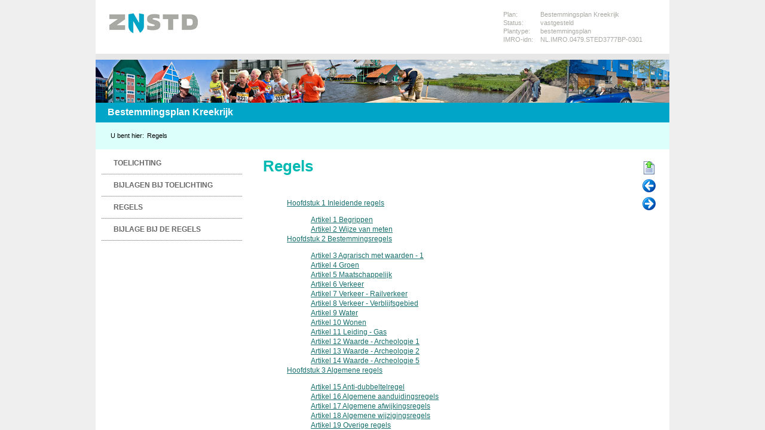

--- FILE ---
content_type: text/html
request_url: https://www.ruimtelijkeplannen.nl/documents/NL.IMRO.0479.STED3777BP-0301/r_NL.IMRO.0479.STED3777BP-0301.html
body_size: 20658
content:
<?xml version="1.0" encoding="UTF-8"?>
<!DOCTYPE html PUBLIC "-//W3C//DTD XHTML 1.0 Strict//EN" "http://www.w3.org/TR/xhtml1/DTD/xhtml1-strict.dtd">
<html lang="nl" xmlns="http://www.w3.org/1999/xhtml">
	<head>
		<meta http-equiv="content-type" content="text/html; charset=UTF-8"/>
		<title>Bestemmingsplan Kreekrijk: Regels</title>
		<link href="opmaak.css" rel="stylesheet" type="text/css"/>
	</head>
	<body>
		<div id="container">
			<div id="toegang">
				<a href="#begin" class="toegang">direct naar inhoud van Regels</a>
			</div>
			<div id="koptekst">
				<div id="kruimelspoor" class="navigatie">
					<h1 class="kruimel">Bestemmingsplan Kreekrijk</h1>
					<h2 class="kruimel">
						<a href="r_NL.IMRO.0479.STED3777BP-0301.html#begin" class="navigationlink">Regels</a>
					</h2>
				</div>
				<div id="plangegevens">
					<table>
						<tr>
							<th scope="row">Plan:</th>
							<td>Bestemmingsplan Kreekrijk</td>
						</tr>
						<tr>
							<th scope="row">Status:</th>
							<td>vastgesteld</td>
						</tr>
						<tr>
							<th scope="row">Plantype:</th>
							<td>bestemmingsplan</td>
						</tr>
						<tr>
							<th scope="row">IMRO-idn:</th>
							<td>NL.IMRO.0479.STED3777BP-0301</td>
						</tr>
					</table>
				</div>
				<div id="hoofdmenu" class="navigatie">
					<ul>
						<li>
							<a href="t_NL.IMRO.0479.STED3777BP-0301.html">Toelichting</a>
						</li>
						<li>
							<a href="b_NL.IMRO.0479.STED3777BP-0301_tb.html">Bijlagen bij toelichting</a>
						</li>
						<li>
							<a href="r_NL.IMRO.0479.STED3777BP-0301.html">Regels</a>
						</li>
						<li>
							<a href="b_NL.IMRO.0479.STED3777BP-0301_rb.html">Bijlage bij de regels</a>
						</li>
					</ul>
				</div>
			</div>
			<div id="navigatiemenu" class="navigatie">
				<ul>
					<li class="navigatieitemBegin">
						<a title="naar bovenkant van deze pagina" href="#begin">Begin</a>
					</li>
					<li class="navigatieitemVorige">
						<a title="naar vorige pagina van dit plan" href="b_NL.IMRO.0479.STED3777BP-0301_tb.html">Vorige</a>
					</li>
					<li class="navigatieitemVolgende">
						<a title="naar volgende pagina van dit plan" href="b_NL.IMRO.0479.STED3777BP-0301_rb.html">Volgende</a>
					</li>
					<li class="navigatieitemOmhoog">
						<span class="inactief">Omhoog</span>
					</li>
				</ul>
			</div>
			<div id="inhoud">
				<div id="begin"></div>
				<div id="s580" class="regels">
					<h2>Regels</h2>
					<div id="inhoudsopgave">
						<ul class="inhoudsopgave">
							<li>
								<a href="r_NL.IMRO.0479.STED3777BP-0301.html#_1_Inleidenderegels">Hoofdstuk 1 	Inleidende regels</a>
								<ul class="inhoudsopgave">
									<li>
										<a href="r_NL.IMRO.0479.STED3777BP-0301.html#_1_Begrippen">Artikel 1 	Begrippen</a>
									</li>
									<li>
										<a href="r_NL.IMRO.0479.STED3777BP-0301.html#_2_Wijzevanmeten">Artikel 2 	Wijze van meten</a>
									</li>
								</ul>
							</li>
							<li>
								<a href="r_NL.IMRO.0479.STED3777BP-0301.html#_2_Bestemmingsregels">Hoofdstuk 2 	Bestemmingsregels</a>
								<ul class="inhoudsopgave">
									<li>
										<a href="r_NL.IMRO.0479.STED3777BP-0301.html#_3_Agrarischmetwaarden-1">Artikel 3 	Agrarisch met waarden - 1 </a>
									</li>
									<li>
										<a href="r_NL.IMRO.0479.STED3777BP-0301.html#_4_Groen">Artikel 4 	Groen</a>
									</li>
									<li>
										<a href="r_NL.IMRO.0479.STED3777BP-0301.html#_5_Maatschappelijk">Artikel 5 	Maatschappelijk</a>
									</li>
									<li>
										<a href="r_NL.IMRO.0479.STED3777BP-0301.html#_6_Verkeer">Artikel 6 	Verkeer</a>
									</li>
									<li>
										<a href="r_NL.IMRO.0479.STED3777BP-0301.html#_7_Verkeer-Railverkeer">Artikel 7 	Verkeer - Railverkeer</a>
									</li>
									<li>
										<a href="r_NL.IMRO.0479.STED3777BP-0301.html#_8_Verkeer-Verblijfsgebied">Artikel 8 	Verkeer - Verblijfsgebied</a>
									</li>
									<li>
										<a href="r_NL.IMRO.0479.STED3777BP-0301.html#_9_Water">Artikel 9 	Water</a>
									</li>
									<li>
										<a href="r_NL.IMRO.0479.STED3777BP-0301.html#_10_Wonen">Artikel 10 	Wonen</a>
									</li>
									<li>
										<a href="r_NL.IMRO.0479.STED3777BP-0301.html#_11_Leiding-Gas">Artikel 11 	Leiding - Gas</a>
									</li>
									<li>
										<a href="r_NL.IMRO.0479.STED3777BP-0301.html#_12_Waarde-Archeologie1">Artikel 12 	Waarde - Archeologie 1</a>
									</li>
									<li>
										<a href="r_NL.IMRO.0479.STED3777BP-0301.html#_13_Waarde-Archeologie2">Artikel 13 	Waarde - Archeologie 2</a>
									</li>
									<li>
										<a href="r_NL.IMRO.0479.STED3777BP-0301.html#_14_Waarde-Archeologie5">Artikel 14 	Waarde - Archeologie 5</a>
									</li>
								</ul>
							</li>
							<li>
								<a href="r_NL.IMRO.0479.STED3777BP-0301.html#_3_Algemeneregels">Hoofdstuk 3 	Algemene regels</a>
								<ul class="inhoudsopgave">
									<li>
										<a href="r_NL.IMRO.0479.STED3777BP-0301.html#_15_Anti-dubbeltelregel">Artikel 15 	Anti-dubbeltelregel</a>
									</li>
									<li>
										<a href="r_NL.IMRO.0479.STED3777BP-0301.html#_16_Algemeneaanduidingsregels">Artikel 16 	Algemene aanduidingsregels</a>
									</li>
									<li>
										<a href="r_NL.IMRO.0479.STED3777BP-0301.html#_17_Algemeneafwijkingsregels">Artikel 17 	Algemene afwijkingsregels</a>
									</li>
									<li>
										<a href="r_NL.IMRO.0479.STED3777BP-0301.html#_18_Algemenewijzigingsregels">Artikel 18 	Algemene wijzigingsregels</a>
									</li>
									<li>
										<a href="r_NL.IMRO.0479.STED3777BP-0301.html#_19_Overigeregels">Artikel 19 	Overige regels</a>
									</li>
								</ul>
							</li>
							<li>
								<a href="r_NL.IMRO.0479.STED3777BP-0301.html#_4_Overgangs-enslotregels">Hoofdstuk 4 	Overgangs- en slotregels</a>
								<ul class="inhoudsopgave">
									<li>
										<a href="r_NL.IMRO.0479.STED3777BP-0301.html#_20_Overgangsrecht">Artikel 20 	Overgangsrecht</a>
									</li>
									<li>
										<a href="r_NL.IMRO.0479.STED3777BP-0301.html#_21_Slotregel">Artikel 21 	Slotregel</a>
									</li>
								</ul>
							</li>
						</ul>
					</div>
					<div id="_1_Inleidenderegels" class="hoofdstuk_in_regels">
						<h3>Hoofdstuk 1 	Inleidende regels</h3>
						<div id="_1_Begrippen" class="artikel">
							<h4>Artikel 1 	Begrippen</h4>
							<div id="_1.1_plan" class="begripsbepaling">
								<h5>1.1 	plan:</h5>
								<p>het bestemmingsplan Bestemmingsplan Kreekrijk met identificatienummer NL.IMRO.0479.STED3777BP- <ins class="mark6">0301 </ins>van de gemeente Zaanstad.</p>
							</div>
							<div id="_1.2_bestemmingsplan" class="begripsbepaling">
								<h5>1.2 	bestemmingsplan:</h5>
								<p>de geometrisch bepaalde planobjecten met de bijbehorende regels en de daarbij behorende bijlage.</p>
							</div>
							<div id="_1.3_aanduiding" class="begripsbepaling">
								<h5>1.3 	aanduiding:</h5>
								<p>een geometrisch bepaald vlak of figuur, waarmee gronden zijn aangeduid, waar ingevolge de regels regels worden gesteld ten aanzien van het gebruik en/of het bebouwen van deze gronden.</p>
							</div>
							<div id="_1.4_aanduidingsgrens" class="begripsbepaling">
								<h5>1.4 	aanduidingsgrens:</h5>
								<p>de grens van een aanduiding indien het een vlak betreft.</p>
							</div>
							<div id="_1.5_aangebouwdbijbehorendbouwwerk" class="begripsbepaling">
								<h5>1.5 	aangebouwd bijbehorend bouwwerk:</h5>
								<p>uitbreiding van een hoofdgebouw dan wel functioneel met een zich op hetzelfde perceel bevindend hoofdgebouw verbonden, daartegen aangebouwd op de grond staand gebouw, of ander bouwwerk, met een dak.  </p>
							</div>
							<div id="_1.6_aanhuisverbondenbedrijf" class="begripsbepaling">
								<h5>1.6 	aan huis verbonden bedrijf:</h5>
								<p>het bedrijfsmatig verlenen van diensten c.q. het uitoefenen van ambachtelijke bedrijvigheid, geheel of overwegend door middel van handwerk, dat door zijn beperkte omvang en door ten minste de hoofdbewoner in een woning en daarbij behorende bijgebouwen, met behoud van de woonfunctie, kan worden uitgeoefend. Hiermee wordt geen detailhandel of horeca bedoeld.</p>
							</div>
							<div id="_1.7_aanhuisverbondenberoep" class="begripsbepaling">
								<h5>1.7 	aan huis verbonden beroep:</h5>
								<p>de uitoefening van een beroep of het beroepsmatig verlenen van diensten op administratief, juridisch, medisch, therapeutisch, kunstzinnig, ontwerptechnisch of hiermee gelijk te stellen gebied, dat door zijn beperkte omvang en door ten minste de hoofdbewoner in een woning en daarbij behorende bijgebouwen, met behoud van de woonfunctie, kan worden uitgeoefend, waaronder niet wordt begrepen de uitoefening van detailhandel. </p>
							</div>
							<div id="_1.8_achtergevel" class="begripsbepaling">
								<h5>1.8 	achtergevel:</h5>
								<p>de van de weg afgekeerde gevel van een gebouw of, indien het een gebouw betreft met meer dan één van de weg afgekeerde gevel, de gevel die kennelijk als zodanig moet worden aangemerkt. </p>
							</div>
							<div id="_1.9_afhankelijkewoonruimte" class="begripsbepaling">
								<h5>1.9 	afhankelijke woonruimte:</h5>
								<p>woonruimte welke niet kan worden bewoond door een huishouden, zonder afhankelijkheid van wezenlijke voorzieningen buiten die woonruimte. </p>
							</div>
							<div id="_1.10_appartement" class="begripsbepaling">
								<h5>1.10 	appartement:</h5>
								<p>aparte woning in een gedeelte van een gebouw.</p>
							</div>
							<div id="_1.11_bebouwing" class="begripsbepaling">
								<h5>1.11 	bebouwing:</h5>
								<p>één of meer gebouwen en/of bouwwerken, geen gebouwen zijnde.  </p>
							</div>
							<div id="_1.12_bebouwingspercentage" class="begripsbepaling">
								<h5>1.12 	bebouwingspercentage:</h5>
								<p>een in de regels of op de verbeelding aangegeven percentage dat de grootte van een bouwperceel aangeeft dat maximaal mag worden bebouwd; hierbij worden ondergrondse bouwwerken die zichtbaar zijn boven peil meegerekend, met uitzondering van ondergeschikte bouwdelen.  </p>
							</div>
							<div id="_1.13_bestaand" class="begripsbepaling">
								<h5>1.13 	bestaand:</h5>
								<ul class="lower-alpha ol_list">
									<li>
										<span class="lijstnummer">a. </span>bij bouwwerken: een bouwwerk die op het tijdstip van inwerkingtreding van het bestemmingsplan aanwezig of in uitvoering is, dan wel gebouwd kan worden krachtens een omgevingsvergunning.</li>
									<li>
										<span class="lijstnummer">b. </span>bij gebruik: het gebruik van gronden en bouwwerken die bestaat op het tijdstip van inwerkingtreding van het bestemmingsplan.</li>
								</ul>
							</div>
							<div id="_1.14_bestemmingsgrens" class="begripsbepaling">
								<h5>1.14 	bestemmingsgrens:</h5>
								<p>de grens van een bestemmingsvlak.     </p>
							</div>
							<div id="_1.15_bestemmingsvlak" class="begripsbepaling">
								<h5>1.15 	bestemmingsvlak:</h5>
								<p>een geometrisch bepaald vlak met eenzelfde bestemming.   </p>
							</div>
							<div id="_1.16_bijbehorendbouwwerk" class="begripsbepaling">
								<h5>1.16 	bijbehorend bouwwerk:</h5>
								<p>uitbreiding van een hoofdgebouw dan wel functioneel met een zich op hetzelfde perceel bevindend hoofdgebouw verbonden, daar al dan niet tegen aangebouwd en met de aarde verbonden bouwwerk met een dak.</p>
							</div>
							<div id="_1.17_bouwen" class="begripsbepaling">
								<h5>1.17 	bouwen:</h5>
								<p>het plaatsen, het geheel of gedeeltelijk oprichten, vernieuwen of veranderen en het vergroten van een bouwwerk.</p>
							</div>
							<div id="_1.18_bouwlaag" class="begripsbepaling">
								<h5>1.18 	bouwlaag:</h5>
								<p>een doorlopend gedeelte van een gebouw dat door op gelijke of bij benadering gelijke hoogte liggende vloeren of balklagen is begrensd, zulks met inbegrip van de begane grond en met uitsluiting van onderbouw en zolder.       </p>
							</div>
							<div id="_1.19_bouwgrens" class="begripsbepaling">
								<h5>1.19 	bouwgrens:</h5>
								<p>de grens van een bouwvlak.       </p>
							</div>
							<div id="_1.20_bouwperceel" class="begripsbepaling">
								<h5>1.20 	bouwperceel:</h5>
								<p>een aaneengesloten stuk grond, waarop ingevolge de regels een zelfstandige, bij elkaar behorende bebouwing is toegelaten.       </p>
							</div>
							<div id="_1.21_bouwperceelgrens" class="begripsbepaling">
								<h5>1.21 	bouwperceelgrens:</h5>
								<p>de grens van een bouwperceel.       </p>
							</div>
							<div id="_1.22_bouwvlak" class="begripsbepaling">
								<h5>1.22 	bouwvlak:</h5>
								<p>een geometrisch bepaald vlak, waarmee gronden zijn aangeduid, waar ingevolge de regels bepaalde gebouwen en bouwwerken, geen gebouwen zijnde, zijn toegelaten.       </p>
							</div>
							<div id="_1.23_bouwwerk" class="begripsbepaling">
								<h5>1.23 	bouwwerk:</h5>
								<p>een bouwkundige constructie van enige omvang die direct en duurzaam met de aarde is verbonden. </p>
							</div>
							<div id="_1.24_dakkapel" class="begripsbepaling">
								<h5>1.24 	dakkapel:</h5>
								<p>een constructie ter vergroting van een gebouw, welke zich tussen de dakgoot en de nok van een dakvlak bevindt, waarbij deze constructie onder de nok is gelegen en de onderzijde van de constructie in het dakvlak is geplaatst.</p>
							</div>
							<div id="_1.25_dakloggia" class="begripsbepaling">
								<h5>1.25 	dakloggia:</h5>
								<p>een 'omgekeerde' dakkapel. Dit is geen uitbouw van, maar een uitsparing in de kap.</p>
							</div>
							<div id="_1.26_dakvlak" class="begripsbepaling">
								<h5>1.26 	dakvlak:</h5>
								<p>een hellend vlak in een dak.</p>
							</div>
							<div id="_1.27_detailhandel" class="begripsbepaling">
								<h5>1.27 	detailhandel:</h5>
								<p>het bedrijfsmatig te koop aanbieden, waaronder de uitstalling ten verkoop, het verkopen, verhuren en/of leveren van goederen aan personen die deze goederen kopen of huren voor gebruik, verbruik of aanwending anders dan in de uitoefening van een beroeps- of bedrijfsactiviteit, waaronder grootschalige detailhandel, volumineuze detailhandel, tuincentrum en supermarkt.</p>
							</div>
							<div id="_1.28_eengezinswoning" class="begripsbepaling">
								<h5>1.28 	eengezinswoning:</h5>
								<p>een woning die tevens een geheel pand vormt en die bedoeld is voor bewoning door één of twee personen met eventueel een gezin.</p>
							</div>
							<div id="_1.29_erf" class="begripsbepaling">
								<h5>1.29 	erf:</h5>
								<p>al dan niet bebouwd perceel, of een gedeelte daarvan, dat direct is gelegen bij een hoofdgebouw en dat in feitelijk opzicht is ingericht ten dienste van het gebruik van dat gebouw, en, voor zover een bestemmingsplan van toepassing is, deze die inrichting niet verbieden.</p>
							</div>
							<div id="_1.30_erftoegangsweg" class="begripsbepaling">
								<h5>1.30 	erftoegangsweg</h5>
								<p>een weg met een buurtontsluitende of erfontsluitende functie voor verkeer (daaronder ook begrepen langzaam verkeer).</p>
							</div>
							<div id="_1.31_gebiedsontsluitingsweg" class="begripsbepaling">
								<h5>1.31 	gebiedsontsluitingsweg</h5>
								<p>een weg met een gebiedsontsluitende of wijkontsluitende functie voor verkeer (daaronder ook begrepen langzaam verkeer).</p>
							</div>
							<div id="_1.32_gebouw" class="begripsbepaling">
								<h5>1.32 	gebouw:</h5>
								<p>elk bouwwerk, dat een voor mensen toegankelijke, overdekte, geheel of gedeeltelijk met wanden omsloten ruimte vormt.    </p>
							</div>
							<div id="_1.33_gestapeldewoning" class="begripsbepaling">
								<h5>1.33 	gestapelde woning:</h5>
								<p>een woning waarboven en/of waaronder een andere woning is gebouwd of andere woningen zijn gebouwd, dan wel waaronder voorzieningen als winkels en dienstverlening zijn gebouwd.</p>
							</div>
							<div id="_1.34_grasland" class="begripsbepaling">
								<h5>1.34 	grasland:</h5>
								<p>gronden met lage, aaneengesloten vegetatie, hoofdzakelijk grassen, zonder houtige gewassen of waterplanten.</p>
							</div>
							<div id="_1.35_groenvoorziening" class="begripsbepaling">
								<h5>1.35 	groenvoorziening:</h5>
								<p>ruimten in de open lucht, waaronder in ieder geval worden begrepen (bos)parken, bermen, plantsoenen, oever-, groenvoorzieningen en open speelplekken met of zonder speeltoestellen, met de daarbij behorende sloten, vijvers en daarmee gelijk te stellen wateren en ondergrondse infrastructurele voorzieningen. </p>
							</div>
							<div id="_1.36_grondgebondenwoning" class="begripsbepaling">
								<h5>1.36 	grondgebonden woning:</h5>
								<p>een met de grond verbonden woning bedoeld voor de huisvesting van één huishouden, daaronder begrepen beroep aan huis, met een zelfstandige ontsluiting op de begane grond en niet zijnde een gestapelde woning. </p>
							</div>
							<div id="_1.37_hoofdgebouw" class="begripsbepaling">
								<h5>1.37 	hoofdgebouw:</h5>
								<p>een of meer panden, of een gedeelte daarvan, die noodzakelijk zijn voor de verwezenlijking van de  geldende of toekomstige bestemming van een perceel en, indien meer panden of bouwwerken op het perceel aanwezig zijn, gelet op die bestemming het belangrijkst is.</p>
							</div>
							<div id="_1.38_kap" class="begripsbepaling">
								<h5>1.38 	kap:</h5>
								<p>een afdekking van een gebouw, met één of  twee schuine zijden waarbij de hellingshoekminimaal 20° en ten hoogste 60º bedraagt en waarvan de bovenzijde maximaal 33% is afgevlakt.</p>
							</div>
							<div id="_1.39_mantelzorg" class="begripsbepaling">
								<h5>1.39 	mantelzorg:</h5>
								<p>het bieden van langdurige, intensieve niet georganiseerde zorg die niet in het kader van een hulpverlenend beroep wordt gegeven aan een ieder die hulpbehoevend is op het fysieke, psychische en/of sociale vlak door één of meer leden uit diens directe dan wel sociale omgeving, waarbij de zorgverlening rechtstreeks voortvloeit uit de sociale relatie. </p>
							</div>
							<div id="_1.40_multifunctioneleaccommodatie" class="begripsbepaling">
								<h5>1.40 	multifunctionele accommodatie:</h5>
								<p>gebouw(en) waarin en waarbij meerdere functies op het gebied van onderwijs, overheids-, welzijns-, culturele-, speel- en sportvoorzieningen, jeugd- en buitenschoolse opvang, voorzieningen inzake openbare orde en veiligheid en vergelijkbare maatschappelijke voorzieningen, alsmede bijbehorende ondergeschikte detailhandel en -ondergeschikte horeca ten dienste van deze functies en overige openbare voorzieningen kunnen zijn gevestigd. </p>
							</div>
							<div id="_1.41_natuur-enlandschapswaarden" class="begripsbepaling">
								<h5>1.41 	natuur- en landschapswaarden:</h5>
								<p>de aan een gebied toegekende waarde, gekenmerkt door het waarneembare deel van het aardoppervlak, die wordt bepaald door de onderlinge samenhang en beïnvloeding van levende en niet-levende natuur.</p>
							</div>
							<div id="_1.42_normaalonderhoudgebruikenbeheer" class="begripsbepaling">
								<h5>1.42 	normaal onderhoud, gebruik en beheer:</h5>
								<p>een gebruik gericht op het in zodanige conditie houden of brengen van objecten dat het voortbestaan van deze objecten op ten minste het bestaande kwaliteitsniveau wordt bereikt.      </p>
							</div>
							<div id="_1.43_nutsvoorziening" class="begripsbepaling">
								<h5>1.43 	nutsvoorziening:</h5>
								<p>voorzieningen ten behoeve van het openbare nut, zoals transformatorhuisjes, gasreduceerstations, schakelhuisjes, duikers, bemalingsinstallaties, gemaalgebouwtjes, telefooncellen, voorzieningen ten behoeve van (ondergrondse) afvalinzameling en apparatuur voor telecommunicatie.</p>
							</div>
							<div id="_1.44_ondergeschiktebouwdelen" class="begripsbepaling">
								<h5>1.44 	ondergeschikte bouwdelen:</h5>
								<p>een buiten de gevel of dakvlakken uitstekend deel van een bouwwerk. Voor een nadere omschrijving en maatvoering zie artikel <a href="r_NL.IMRO.0479.STED3777BP-0301.html#_2.11_ondergeschikteonderdelen">2.11</a>.</p>
							</div>
							<div id="_1.45_openbaartoegankelijkgebied" class="begripsbepaling">
								<h5>1.45 	openbaar toegankelijk gebied:</h5>
								<p>de weg als bedoeld in artikel 1, eerste lid, onder b van de Wegenverkeerswet 1994, alsmede pleinen, parken, plantsoenen, openbaar water en ander openbaar gebied dat voor publiek algemeen toegankelijk is, met uitzondering van wegen uitsluitend bedoeld voor de ontsluiting van percelen door langzaam verkeer.</p>
							</div>
							<div id="_1.46_overigbouwwerk" class="begripsbepaling">
								<h5>1.46 	overig bouwwerk:</h5>
								<p>een bouwkundige constructie van enige omvang, geen pand zijnde, die direct en duurzaam met de aarde is verbonden.</p>
							</div>
							<div id="_1.47_pand" class="begripsbepaling">
								<h5>1.47 	pand:</h5>
								<p>de kleinste bij de totstandkoming functioneel en bouwkundig-constructief zelfstandige eenheid die direct en duurzaam met de aarde is verbonden en betreedbaar en afsluitbaar is.</p>
							</div>
							<div id="_1.48_parkeervoorziening" class="begripsbepaling">
								<h5>1.48 	parkeervoorziening:</h5>
								<p>elke al dan niet overdekte stallinggelegenheid ten behoeve van (gemotoriseerd) verkeer.</p>
							</div>
							<div id="_1.49_peil" class="begripsbepaling">
								<h5>1.49 	peil:</h5>
								<ul class="lower-alpha ol_list">
									<li>
										<span class="lijstnummer">a. </span>voor een gebouw op een perceel waarvan de hoofdtoegang direct aan de weg grenst: de hoogte van de weg ter plaatse van die hoofdtoegang met dien verstande dat indien een terrein is gelegen aan meerdere wegen de laagste weg bepalend is;</li>
									<li>
										<span class="lijstnummer">b. </span>voor gebouwen die in een dijk zijn gebouwd: de hoogte van de kruin van de dijk ter hoogte van de hoofdtoegang;</li>
									<li>
										<span class="lijstnummer">c. </span>voor een bouwwerk op een perceel waarvan de toegang niet direct aan een weg grenst: de gemiddelde hoogte van het aansluitende afgewerkte maaiveld;</li>
									<li>
										<span class="lijstnummer">d. </span>indien in of op het water wordt gebouwd: het N.A.P. of het plaatselijk aan te houden waterpeil. </li>
								</ul>
							</div>
							<div id="_1.50_permanentebewoning" class="begripsbepaling">
								<h5>1.50 	permanente bewoning:</h5>
								<p>bewoning door een persoon of door groepen van personen van een voor recreatieve bewoning bedoelde ruimte als hoofdverblijf c.q. vaste woon- of verblijfplaats.  </p>
							</div>
							<div id="_1.51_particulieropdrachtgeverschap" class="lid">
								<h5>1.51 	particulier opdrachtgeverschap:</h5>
								<p>situatie dat de burger of een groep van burgers – in dat laatste geval georganiseerd als rechtspersoon zonder winstoogmerk of krachtens een overeenkomst – ten minste de economische eigendom verkrijgt en volledige zeggenschap heeft over en verantwoordelijkheid draagt voor het gebruik van de grond, het ontwerp en de bouw van de eigen woning.</p>
							</div>
							<div id="_1.52_prostitutie" class="begripsbepaling">
								<h5>1.52 	prostitutie:</h5>
								<p>het zich beschikbaar stellen tot het verrichten van seksuele handelingen met een ander tegen vergoeding.                               </p>
							</div>
							<div id="_1.53_school" class="begripsbepaling">
								<h5>1.53 	school:</h5>
								<p>een onderwijsinstelling waar les wordt gegeven aan leerlingen.</p>
							</div>
							<div id="_1.54_seksinrichting" class="begripsbepaling">
								<h5>1.54 	seksinrichting:</h5>
								<p>een voor het publiek toegankelijke besloten ruimte waarin bedrijfsmatig, of in de omvang alsof zij bedrijfsmatig was, seksuele handelingen worden verricht of vertoningen van erotische/pornografische aard plaatsvinden, waaronder in ieder geval worden verstaan een prostitutiebedrijf, een erotische massagesalon, een seksbioscoop, een seksautomatenhal, een sekstheater of een parenclub, al dan niet in combinatie met elkaar.                                    </p>
							</div>
							<div id="_1.55_socialehuurwoning" class="lid">
								<h5>1.55 	sociale huurwoning:</h5>
								<p>huurwoning met een aanvangshuurprijs onder de grens als bedoeld in artikel 13, eerste lid, onder a, van de Wet op de huurtoeslag, waarbij de instandhouding voor de in de regionale huisvestingsverordening omschreven doelgroep voor ten minste tien jaar na ingebruikname is verzekerd.</p>
							</div>
							<div id="_1.56_socialekoopwoning" class="lid">
								<h5>1.56 	sociale koopwoning:</h5>
								<p>koopwoning met een koopprijs vrij op naam van ten hoogste het bedrag genoemd in artikel 26, tweede lid, onder g, van het Besluit beheer sociale huursector, waarbij de instandhouding voor de in de regionale huisvestingsverordening omschreven doelgroep voor een in de verordening vastgesteld tijdvak van ten minste een jaar en ten hoogste tien jaar na ingebruikname is verzekerd.</p>
							</div>
							<div id="_1.57_speelvoorzieningen" class="begripsbepaling">
								<h5>1.57 	speelvoorzieningen:</h5>
								<p>voorzieningen voor speelgelegenheden, zoals speeltoestellen, ontmoetingsplaatsen voor jongeren en sport- en speelplaatsen/terreinen met inbegrip van multifunctionele verharde speelvelden, skatebanen, sport- en spelattributen (doelwanden, basketbalpalen etc.) en trapvelden.</p>
							</div>
							<div id="_1.58_standplaats" class="begripsbepaling">
								<h5>1.58 	standplaats:</h5>
								<p>door het bevoegde gemeentelijke orgaan als zodanig aangewezen terrein of gedeelte daarvan dat bestemd is voor het permanent plaatsen van een niet direct en niet duurzaam met de aarde verbonden en voor woon-, bedrijfsmatige, of recreatieve doeleinden geschikte ruimte.</p>
							</div>
							<div id="_1.59_verkeersvoorzieningen" class="begripsbepaling">
								<h5>1.59 	verkeersvoorzieningen:</h5>
								<p>rotondes, voet- en fietspaden, bermen, bruggen, duikers, tunnels, viaducten, geluidschermen, bushaltes, parkeervoorzieningen, verkeerslichten, lantaarnpalen en fietsenstallingen. </p>
							</div>
							<div id="_1.60_voorgevel" class="begripsbepaling">
								<h5>1.60 	voorgevel:</h5>
								<p>de naar de weg gekeerde gevel van een gebouw of, indien het een gebouw betreft met meer dan één naar de weg gekeerde gevel, de gevel die kennelijk als zodanig moet worden aangemerkt.   </p>
							</div>
							<div id="_1.61_voorgevelrooilijn" class="begripsbepaling">
								<h5>1.61 	voorgevel(rooi)lijn:</h5>
								<p>denkbeeldige of op de verbeelding aangegeven lijn die strak loopt langs de voorgevel van een gebouw tot aan de perceelsgrens.</p>
							</div>
							<div id="_1.62_vrijstaandbijbehorendbijgebouw" class="begripsbepaling">
								<h5>1.62 	vrijstaand bijbehorend bijgebouw:</h5>
								<p>een op zich zelfstaand gebouw dat door de vorm onderscheiden kan worden van het <br/>hoofdgebouw en door ligging, constructie en/of afmetingen daaraan ondergeschikt is.  </p>
							</div>
							<div id="_1.63_woning" class="begripsbepaling">
								<h5>1.63 	woning:</h5>
								<p>een complex van ruimten, bedoeld voor de huisvesting van één afzonderlijk huishouden niet zijnde kamerverhuur.   </p>
							</div>
							<div id="_1.64_Woonark" class="begripsbepaling">
								<h5>1.64 	Woonark:</h5>
								<p>drijvend object, in het algemeen niet bestemd of ingericht om te varen, doorgaans voorzien van een betonnen casco met vierkante of rechthoekige opbouw(en).</p>
							</div>
							<div id="_1.65_Woonboot" class="begripsbepaling">
								<h5>1.65 	Woonboot:</h5>
								<p>drijvend of varend object dat herkenbaar is aan casco, romp en opbouw als een (van origine) varend schip.</p>
							</div>
							<div id="_1.66_Woonschip" class="begripsbepaling">
								<h5>1.66 	Woonschip:</h5>
								<p>woonark of woonboot, uitsluitend of in hoofdzaak gebezigd als, of te oordelen naar zijn constructie of inrichting, uitsluitend of in hoofdzaak bestemd tot dag- of nachtverblijf van een of meerdere personen, niet zijnde een waterwoning.</p>
							</div>
							<div id="_1.67_zijgevel" class="begripsbepaling">
								<h5>1.67 	zijgevel:</h5>
								<p>een van de weg afgekeerde gevel van een hoofdgebouw, niet zijnde de achtergevel of voorgevel.</p>
							</div>
						</div>
						<div id="_2_Wijzevanmeten" class="artikel">
							<h4>Artikel 2 	Wijze van meten</h4>
							<p>bij toepassing van deze regels wordt als volgt gemeten:</p>
							<div id="_2.1_afstanden" class="meetvoorschrift">
								<h5>2.1 	afstanden:</h5>
								<p>de kortste afstand tussen bouwwerken onderling alsmede van bouwwerken tot de perceelsgrens gemeten vanaf elk deel van het bouwwerk.</p>
							</div>
							<div id="_2.2_breedteenlengteofhorizontaledieptevaneenbouwwerk" class="meetvoorschrift">
								<h5>2.2 	breedte en lengte of horizontale diepte van een bouwwerk:</h5>
								<p>tussen (de lijnen getrokken door) de buitenzijde van de gevels en/of het hart van de scheidsmuren. </p>
							</div>
							<div id="_2.3_verticaledieptevaneenbouwwerk" class="meetvoorschrift">
								<h5>2.3 	verticale diepte van een bouwwerk:</h5>
								<p>vanaf het peil tot aan het laagste punt van het bouwwerk, met uitzondering van fundering of ondergeschikte onderdelen van het bouwwerk.</p>
							</div>
							<div id="_2.4_dedakhelling" class="meetvoorschrift">
								<h5>2.4 	de dakhelling:</h5>
								<p>langs het dakvlak ten opzichte van het horizontale vlak.</p>
							</div>
							<div id="_2.5_degoothoogtevaneenbouwwerk" class="meetvoorschrift">
								<h5>2.5 	de goothoogte van een bouwwerk:</h5>
								<p>vanaf het peil tot aan de bovenkant van de goot, c.q. de druiplijn, het boeibord, of een daarmee gelijk te stellen constructiedeel.</p>
							</div>
							<div id="_2.6_inhoudvaneenbouwwerk" class="meetvoorschrift">
								<h5>2.6 	inhoud van een bouwwerk:</h5>
								<p>tussen de onderzijde van de begane grondvloer, de buitenzijde van de gevels (en/of het hart van de scheidingsmuren) en de buitenzijde van daken en dakkapellen. </p>
							</div>
							<div id="_2.7_debouwhoogtevaneenbouwwerk" class="meetvoorschrift">
								<h5>2.7 	de bouwhoogte van een bouwwerk:</h5>
								<p>vanaf het peil tot aan het hoogste punt van een gebouw of van een overig bouwwerk met uitzondering van ondergeschikte bouwonderdelen, zoals schoorstenen, antennes, en naar de aard daarmee gelijk te stellen bouwonderdelen, zoals genoemd onder artikel <a href="r_NL.IMRO.0479.STED3777BP-0301.html#_2.11_ondergeschikteonderdelen">2.11</a>.</p>
							</div>
							<div id="_2.8_deoppervlaktevaneenbouwwerk" class="meetvoorschrift">
								<h5>2.8 	de oppervlakte van een bouwwerk:</h5>
								<p>tussen de buitenwerkse gevelvlakken en/of het hart van de scheidingsmuren, neerwaarts geprojecteerd op het gemiddelde niveau van het afgewerkte bouwterrein ter plaatse van het bouwwerk.</p>
							</div>
							<div id="_2.9_deafstandtotdezijdelingsebouwperceelgrens" class="meetvoorschrift">
								<h5>2.9 	de afstand tot de zijdelingse bouwperceelgrens:</h5>
								<p>tussen de zijdelingse grens van het bouwperceel en een bepaald punt van het bouwwerk, waar die afstand het kortst is.</p>
							</div>
							<div id="_2.10_meten" class="meetvoorschrift">
								<h5>2.10 	meten:</h5>
								<p>bij toepassing van deze regels wordt gemeten tot of vanuit een lijn op de digitale verbeelding.</p>
							</div>
							<div id="_2.11_ondergeschikteonderdelen" class="meetvoorschrift">
								<h5>2.11 	ondergeschikte onderdelen:</h5>
								<p>bij de toepassing van het bepaalde ten aanzien van het bouwen worden ondergeschikte bouwdelen, als technische installaties, plinten, pilasters, kozijnen, gevelversieringen, gevel- en kroonlijsten, ventilatiekanalen, aircoinstallaties, schoorstenen, zonnepanelen, luchtkokers, lichtkappen, luifels, erkers, balkons en overstekende daken buiten beschouwing gelaten.</p>
								<p></p>
							</div>
						</div>
					</div>
					<div id="_2_Bestemmingsregels" class="hoofdstuk_in_regels">
						<h3>Hoofdstuk 2 	Bestemmingsregels</h3>
						<div id="_3_Agrarischmetwaarden-1" class="artikel">
							<h4>Artikel 3 	Agrarisch met waarden - 1 </h4>
							<div id="_3.1_Bestemmingsomschrijving" class="lid">
								<h5>3.1 	Bestemmingsomschrijving</h5>
								<p>De voor '<a href="r_NL.IMRO.0479.STED3777BP-0301.html#_3_Agrarischmetwaarden-1">Agrarisch met waarden - 1</a>' aangegeven gronden zijn bestemd voor:</p>
								<ul class="lower-alpha ol_list">
									<li>
										<span class="lijstnummer">a. </span>grasland;</li>
									<li>
										<span class="lijstnummer">b. </span>grondgebonden agrarische veehouderij, waaronder inbegrepen productiegerichte paardenhouderij, met uitzondering van intensieve veehouderijen;</li>
									<li>
										<span class="lijstnummer">c. </span>gebruiksgerichte paardenhouderij, tot een maximum van tien paarden per bedrijf;</li>
									<li>
										<span class="lijstnummer">d. </span>behoud van de waarden van de Stelling van Amsterdam en Nationaal andschap Laag Holland zoals grote openheid van het landschap, weidevogelgebied, veenpakketten, historische watergangen en cultuurhistorische waarden;</li>
									<li>
										<span class="lijstnummer">e. </span>(extensief) dagrecreatief medegebruik;</li>
									<li>
										<span class="lijstnummer">f. </span>opstapplaatsen voor kano's en boten; </li>
									<li>
										<span class="lijstnummer">g. </span>(recreatieve) paden, bruggen en steigers;</li>
									<li>
										<span class="lijstnummer">h. </span>groenvoorzieningen;</li>
									<li>
										<span class="lijstnummer">i. </span>voorzieningen ten behoeve van openbare nutsvoorzieningen, de waterhuishouding en de luchtvaart;</li>
									<li>
										<span class="lijstnummer">j. </span>water;</li>
									<li>
										<span class="lijstnummer">k. </span>ter plaatse van de functieaanduiding 'natuur' voor de ontwikkeling, behoud, herstel en versterking van natuurwaarden; </li>
									<li>
										<span class="lijstnummer">l. </span>overige voorzieningen ten behoeve van deze bestemming.</li>
								</ul>
							</div>
							<div id="_3.2_Bouwregels" class="lid">
								<h5>3.2 	Bouwregels</h5>
								<div id="_3.2.1_Algemeen" class="sublid">
									<h6>3.2.1 	Algemeen</h6>
									<p>In of op deze gronden mogen ten behoeve van de bestemming uitsluitend bouwwerken, geen gebouwen zijnde, worden gebouwd.</p>
								</div>
								<div id="_3.2.2_Bouwwerkengeengebouwenzijnde" class="sublid">
									<h6>3.2.2 	Bouwwerken, geen gebouwen zijnde</h6>
									<p>Voor het bouwen van bouwwerken, geen gebouwen zijnde, gelden de volgende regels:</p>
									<ul class="lower-alpha ol_list">
										<li>
											<span class="lijstnummer">a. </span>de doorvaarthoogte van bruggen mag niet minder dan 1,20 meter ten opzichte van het plaatselijk geldende peil van het water bedragen;</li>
										<li>
											<span class="lijstnummer">b. </span>de hoogte van overige bouwwerken, geen gebouwen zijnde, bedraagt maximaal 3 meter. </li>
										<li>
											<span class="lijstnummer">c. </span>de oppervlakte van bouwwerken, geen gebouwen zijnde bedraagt maximaal 20 m<span class="superscript">2</span>. </li>
									</ul>
								</div>
							</div>
						</div>
						<div id="_4_Groen" class="artikel">
							<h4>Artikel 4 	Groen</h4>
							<div id="_4.1_Bestemmingsomschrijving" class="lid">
								<h5>4.1 	Bestemmingsomschrijving</h5>
								<p>De voor '<a href="r_NL.IMRO.0479.STED3777BP-0301.html#_4_Groen">Groen</a>' aangewezen gronden zijn bestemd voor:</p>
								<ul class="lower-alpha ol_list">
									<li>
										<span class="lijstnummer">a. </span>groenvoorzieningen en bermen;</li>
									<li>
										<span class="lijstnummer">b. </span>natuur- en landschapswaarden;</li>
									<li>
										<span class="lijstnummer">c. </span>voet- en fietspaden;</li>
									<li>
										<span class="lijstnummer">d. </span>bruggen;</li>
									<li>
										<span class="lijstnummer">e. </span>in- en uitritten;</li>
									<li>
										<span class="lijstnummer">f. </span>ter plaatse van de aanduiding 'ontsluiting' zijn wegen met een maximum breedte van 8 meter, haaks op de bestemming 'Verkeer' toegestaan; </li>
									<li>
										<span class="lijstnummer">g. </span>ter plaatse van de aanduiding 'geluidscherm' is een geluidscherm toegestaan;</li>
									<li>
										<span class="lijstnummer">h. </span>speelvoorzieningen en kunstobjecten;</li>
									<li>
										<span class="lijstnummer">i. </span>water</li>
									<li>
										<span class="lijstnummer">j. </span>nutsvoorzieningen en voorzieningen ten behoeve van de waterhuishouding;</li>
									<li>
										<span class="lijstnummer">k. </span>overige voorzieningen ten behoeve van deze bestemming.</li>
								</ul>
							</div>
							<div id="_4.2_Bouwregels" class="lid">
								<h5>4.2 	Bouwregels</h5>
								<div id="_4.2.1_Algemenebouwregels" class="sublid">
									<h6>4.2.1 	Algemene bouwregels</h6>
									<p>In of op deze gronden mogen ten behoeve van de bestemming uitsluitend bouwwerken, geen gebouwen zijnde, worden gebouwd.</p>
								</div>
								<div id="_4.2.2_Bouwwerkengeengebouwenzijnde" class="sublid">
									<h6>4.2.2 	Bouwwerken, geen gebouwen zijnde</h6>
									<p>Voor het bouwen van bouwwerken, geen gebouwen zijnde, gelden de volgende regels:</p>
									<ul class="lower-alpha ol_list">
										<li>
											<span class="lijstnummer">a. </span>de doorvaarthoogte van bruggen mag niet minder dan 1,20 meter ten opzichte van het plaatselijk geldende peil bedragen;</li>
										<li>
											<span class="lijstnummer">b. </span>de bouwhoogte van speelvoorzieningen bedraagt maximaal 5 meter;</li>
										<li>
											<span class="lijstnummer">c. </span>de bouwhoogte van het geluidscherm als bedoeld in 6.2.2 bedraagt 2,8 meter;</li>
										<li>
											<span class="lijstnummer">d. </span>de oppervlakte van bouwwerken, geen gebouwen zijnde bedraagt maximaal 20 m<span class="superscript">2</span>; </li>
										<li>
											<span class="lijstnummer">e. </span>de hoogte van lichtmasten mag niet meer bedragen dan 10 meter;</li>
										<li>
											<span class="lijstnummer">f. </span>de hoogte van overige bouwwerken, geen gebouwen zijnde, bedraagt maximaal 3 meter;</li>
									</ul>
									<p></p>
								</div>
							</div>
						</div>
						<div id="_5_Maatschappelijk" class="artikel">
							<h4>Artikel 5 	Maatschappelijk</h4>
							<div id="_5.1_Bestemmingsomschrijving" class="lid">
								<h5>5.1 	Bestemmingsomschrijving</h5>
								<p>De voor '<a href="r_NL.IMRO.0479.STED3777BP-0301.html#_5_Maatschappelijk">Maatschappelijk</a>' aangewezen gronden zijn bestemd voor:</p>
								<ul class="lower-alpha ol_list">
									<li>
										<span class="lijstnummer">a. </span>multifunctionele accommodaties;</li>
									<li>
										<span class="lijstnummer">b. </span>wegen en paden;</li>
									<li>
										<span class="lijstnummer">c. </span>groenvoorzieningen;</li>
									<li>
										<span class="lijstnummer">d. </span>parkeervoorzieningen;</li>
									<li>
										<span class="lijstnummer">e. </span>water;</li>
									<li>
										<span class="lijstnummer">f. </span>een rioolgemaal;</li>
									<li>
										<span class="lijstnummer">g. </span>kunstobjecten;</li>
									<li>
										<span class="lijstnummer">h. </span>overige voorzieningen ten behoeve van deze bestemming.</li>
								</ul>
							</div>
							<div id="_5.2_Bouwregels" class="lid">
								<h5>5.2 	Bouwregels</h5>
								<div id="_5.2.1_Algemeen" class="sublid">
									<h6>5.2.1 	Algemeen</h6>
									<p>In of op deze gronden mogen ten behoeve van de bestemming uitsluitend worden gebouwd:</p>
									<ul class="lower-alpha ol_list">
										<li>
											<span class="lijstnummer">a. </span>hoofdgebouwen;</li>
										<li>
											<span class="lijstnummer">b. </span>bijbehorende bouwwerken;</li>
										<li>
											<span class="lijstnummer">c. </span>bouwwerken, geen gebouwen zijnde.</li>
									</ul>
								</div>
								<div id="_5.2.2_Hoofdgebouwen" class="sublid">
									<h6>5.2.2 	Hoofdgebouwen</h6>
									<p>Voor het bouwen van hoofdgebouwen gelden de volgende regels:</p>
									<ul class="lower-alpha ol_list">
										<li>
											<span class="lijstnummer">a. </span>hoofdgebouwen dienen binnen het bouwvlak te worden gebouwd;</li>
										<li>
											<span class="lijstnummer">b. </span>op de verbeelding is ter plaatse van de aanduiding maximum goot- en/of bouwhoogte de maximum toegestane goot- en/of bouwhoogte aangegeven;</li>
										<li>
											<span class="lijstnummer">c. </span>op de verbeelding is ter plaatse van de aanduiding maximum bebouwingspercentage het maximum toegestane bebouwingspercentage aangegeven</li>
									</ul>
								</div>
								<div id="_5.2.3_Bijbehorendebouwwerken" class="sublid">
									<h6>5.2.3 	Bijbehorende bouwwerken</h6>
									<p>Voor het bouwen van bijbehorende bouwwerken gelden de volgende bepalingen: </p>
									<ul class="lower-alpha ol_list">
										<li>
											<span class="lijstnummer">a. </span>buiten het bouwvlak mogen bijbehorende bouwwerken worden gebouwd;</li>
										<li>
											<span class="lijstnummer">b. </span>het maximum bebouwingspercentage van bijbehorende bouwwerken bedraagt 50% van het bouwperceel tot een maximum van 100 m<span class="superscript">2</span>; </li>
										<li>
											<span class="lijstnummer">c. </span>de goothoogte van een bijbehorend bouwwerk bedraagt maximaal 3 meter;</li>
										<li>
											<span class="lijstnummer">d. </span>de bouwhoogte van een bijbehorend bouwwerk bedraagt maximaal 5 meter.</li>
									</ul>
								</div>
								<div id="_5.2.4_Bouwwerkengeengebouwenzijnde" class="sublid">
									<h6>5.2.4 	Bouwwerken, geen gebouwen zijnde</h6>
									<p>Voor het bouwen van bouwwerken, geen gebouwen zijnde, gelden de volgende regels:</p>
									<ul class="lower-alpha ol_list">
										<li>
											<span class="lijstnummer">a. </span>de bouwhoogte van erf- en terreinafscheidingen bedraagt maximaal 2 meter;</li>
										<li>
											<span class="lijstnummer">b. </span>de bouwhoogte van lichtmasten bedraagt maximaal 10 meter;</li>
										<li>
											<span class="lijstnummer">c. </span>de bouwhoogte van vlaggenmasten bedraagt maximaal 8 meter;</li>
										<li>
											<span class="lijstnummer">d. </span>de bouwhoogte van speelvoorzieningen bedraagt maximaal 5 meter;</li>
										<li>
											<span class="lijstnummer">e. </span>de oppervlakte van een rioolgemaal bedraagt maximaal 40 m<span class="superscript">2</span>;</li>
										<li>
											<span class="lijstnummer">f. </span>de hoogte van een rioolgemaal bedraagt maximaal 4 meter;</li>
										<li>
											<span class="lijstnummer">g. </span>de bouwhoogte van geluidschermen bedraagt maximaal 5 meter; </li>
										<li>
											<span class="lijstnummer">h. </span>de bouwhoogte van overige bouwwerken, geen gebouwen zijnde, bedraagt maximaal 3 meter.</li>
										<li>
											<span class="lijstnummer">i. </span>de doorvaarthoogte van bruggen mag niet minder dan 1,20 meter ten opzichte van het plaatselijk geldende peil van het water bedragen.</li>
									</ul>
								</div>
							</div>
						</div>
						<div id="_6_Verkeer" class="artikel">
							<h4>Artikel 6 	Verkeer</h4>
							<div id="_6.1_Bestemmingsomschrijving" class="lid">
								<h5>6.1 	Bestemmingsomschrijving</h5>
								<p>De voor '<a href="r_NL.IMRO.0479.STED3777BP-0301.html#_6_Verkeer">Verkeer</a>' aangewezen gronden zijn bestemd voor:</p>
								<ul class="lower-alpha ol_list">
									<li>
										<span class="lijstnummer">a. </span>gebiedsontsluitingswegen</li>
								</ul>
								<p>met de daarbij behorende:</p>
								<ul class="lower-alpha ol_list">
									<li value="2">
										<span class="lijstnummer">b. </span>groenvoorzieningen;</li>
									<li>
										<span class="lijstnummer">c. </span>water;</li>
									<li>
										<span class="lijstnummer">d. </span>verkeersvoorzieningen;</li>
									<li>
										<span class="lijstnummer">e. </span>straatmeubilair;</li>
									<li>
										<span class="lijstnummer">f. </span>(openbare) nutsvoorzieningen en voorzieningen ten behoeve van de waterhuishouding en</li>
									<li>
										<span class="lijstnummer">g. </span>overige voorzieningen ten behoeve van deze bestemming.</li>
								</ul>
							</div>
							<div id="_6.2_Bouwregels" class="lid">
								<h5>6.2 	Bouwregels</h5>
								<p>In of op deze gronden mogen uitsluitend bouwwerken, geen gebouwen zijnde, ten dienste van de bestemming, worden gebouwd.</p>
								<div id="_6.2.1_Bouwwerkengeengebouwenzijnde" class="sublid">
									<h6>6.2.1 	Bouwwerken, geen gebouwen zijnde</h6>
									<ul class="lower-alpha ol_list">
										<li>
											<span class="lijstnummer">a. </span>de helling van bruggen mag niet meer dan 4% bedragen;</li>
										<li>
											<span class="lijstnummer">b. </span>de maximum bouwhoogte van andere bouwwerken, geen gebouwen zijnde: 3 meter; </li>
										<li>
											<span class="lijstnummer">c. </span>de doorvaarthoogte van bruggen mag niet minder dan 1,20 meter ten opzichte van het peil bedragen.</li>
									</ul>
								</div>
								<div id="_6.2.2_Voorwaardelijkeverplichtinggeluidswal" class="sublid">
									<h6>6.2.2 	Voorwaardelijke verplichting geluidswal</h6>
									<p>Ter plaatse van de 'specifieke bouwaanduiding-voorwaardelijke verplichting 3' geldt dat gelijktijdig met de aanleg of in ieder geval voorafgaand aan de ingebruikname van de weg binnen de in artikel 6.1 bedoelde gronden, aan de zuidzijde van deze weg, binnen de gronden met de bestemming Groen, zoals aangegeven met de aanduiding 'geluidscherm' (gs) een geluiddempende en zichtwerende voorziening moet worden aangelegd met een bouwhoogte van 2,8 meter.</p>
								</div>
							</div>
						</div>
						<div id="_7_Verkeer-Railverkeer" class="artikel">
							<h4>Artikel 7 	Verkeer - Railverkeer</h4>
							<div id="_7.1_Bestemmingsomschrijving" class="lid">
								<h5>7.1 	Bestemmingsomschrijving</h5>
								<p>De voor '<a href="r_NL.IMRO.0479.STED3777BP-0301.html#_7_Verkeer-Railverkeer">Verkeer - Railverkeer</a>' aangewezen gronden zijn bestemd voor:</p>
								<ul class="lower-alpha ol_list">
									<li>
										<span class="lijstnummer">a. </span>spoorwegvoorzieningen;</li>
									<li>
										<span class="lijstnummer">b. </span>met daarbij behorende viaducten, (spoor)tunnels, geluidschermen en overige voorzieningen ten behoeve van deze bestemming;</li>
									<li>
										<span class="lijstnummer">c. </span>water;</li>
									<li>
										<span class="lijstnummer">d. </span>overige voorzieningen ten behoeve van deze bestemming.</li>
								</ul>
							</div>
							<div id="_7.2_Bouwregels" class="lid">
								<h5>7.2 	Bouwregels</h5>
								<p>In of op deze gronden mogen uitsluitend bouwwerken, geen gebouwen zijnde, ten dienste van de bestemming, worden gebouwd.</p>
								<div id="_7.2.1_Bouwwerkengeengebouwenzijnde" class="sublid">
									<h6>7.2.1 	Bouwwerken, geen gebouwen zijnde</h6>
									<p>Voor het bouwen van bouwwerken, geen gebouwen zijnde, gelden de volgende bepalingen:</p>
									<ul class="lower-alpha ol_list">
										<li>
											<span class="lijstnummer">a. </span>de maximum bouwhoogte van geluidschermen mag niet meer bedragen dan 6 meter;</li>
										<li>
											<span class="lijstnummer">b. </span>de maximum bouwhoogte van andere bouwwerken mag niet meer bedragen dan 6 meter.</li>
									</ul>
								</div>
							</div>
						</div>
						<div id="_8_Verkeer-Verblijfsgebied" class="artikel">
							<h4>Artikel 8 	Verkeer - Verblijfsgebied</h4>
							<div id="_8.1_Bestemmingsomschrijving" class="lid">
								<h5>8.1 	Bestemmingsomschrijving</h5>
								<p>De voor '<a href="r_NL.IMRO.0479.STED3777BP-0301.html#_8_Verkeer-Verblijfsgebied">Verkeer - Verblijfsgebied</a>' aangewezen gronden zijn bestemd voor:</p>
								<ul class="lower-alpha ol_list">
									<li>
										<span class="lijstnummer">a. </span>erftoegangswegen;</li>
									<li>
										<span class="lijstnummer">b. </span>nutsvoorzieningen</li>
								</ul>
								<p>met de daarbij behorende:</p>
								<ul class="lower-alpha ol_list">
									<li value="3">
										<span class="lijstnummer">c. </span>groenvoorzieningen;</li>
									<li>
										<span class="lijstnummer">d. </span>water;</li>
									<li>
										<span class="lijstnummer">e. </span>verkeersvoorzieningen;</li>
									<li>
										<span class="lijstnummer">f. </span>speelvoorzieningen;</li>
									<li>
										<span class="lijstnummer">g. </span>straatmeubilair;</li>
									<li>
										<span class="lijstnummer">h. </span>(openbare) nutsvoorzieningen en voorzieningen ten behoeve van de waterhuishouding en</li>
									<li>
										<span class="lijstnummer">i. </span>overige voorzieningen ten behoeve van deze bestemming.</li>
								</ul>
							</div>
							<div id="_8.2_Bouwregels" class="lid">
								<h5>8.2 	Bouwregels</h5>
								<p>In of op deze gronden mogen uitsluitend bouwwerken, geen gebouwen zijnde, ten dienste van de bestemming, worden gebouwd.</p>
								<div id="_8.2.1_Bouwwerkengeengebouwenzijnde" class="sublid">
									<h6>8.2.1 	Bouwwerken, geen gebouwen zijnde</h6>
									<p> Voor het bouwen van bouwwerken, geen gebouwen zijnde, gelden de volgende bepalingen:</p>
									<ul class="lower-alpha ol_list">
										<li>
											<span class="lijstnummer">a. </span>de helling van bruggen mag niet meer dan 4% bedragen;</li>
										<li>
											<span class="lijstnummer">b. </span>de maximum bouwhoogte van speeltoestellen: 5 meter;</li>
										<li>
											<span class="lijstnummer">c. </span>de maximum bouwhoogte van andere bouwwerken, geen gebouwen zijnde: 3 meter.</li>
									</ul>
								</div>
							</div>
						</div>
						<div id="_9_Water" class="artikel">
							<h4>Artikel 9 	Water</h4>
							<div id="_9.1_Bestemmingsomschrijving" class="lid">
								<h5>9.1 	Bestemmingsomschrijving</h5>
								<p>De voor '<a href="r_NL.IMRO.0479.STED3777BP-0301.html#_9_Water">Water</a>' aangewezen gronden zijn bestemd voor:</p>
								<ul class="lower-alpha ol_list">
									<li>
										<span class="lijstnummer">a. </span>water(berging);</li>
									<li>
										<span class="lijstnummer">b. </span>waterhuishoudkundige voorzieningen en waterstaatkundige werken;</li>
									<li>
										<span class="lijstnummer">c. </span>waterwegen;</li>
									<li>
										<span class="lijstnummer">d. </span>groenvoorzieningen;</li>
									<li>
										<span class="lijstnummer">e. </span>bruggen, (spoor)tunnels, dammen, taluds, steigers, duikers;</li>
									<li>
										<span class="lijstnummer">f. </span>overige voorzieningen ten behoeve van deze bestemming.</li>
								</ul>
							</div>
							<div id="_9.2_Bouwregels" class="lid">
								<h5>9.2 	Bouwregels</h5>
								<div id="_9.2.1_Algemeen" class="sublid">
									<h6>9.2.1 	Algemeen</h6>
									<p>In of op deze gronden mogen ten behoeve van de bestemming uitsluitend bouwwerken, geen gebouwen zijnde, worden gebouwd.</p>
								</div>
								<div id="_9.2.2_Bouwwerkengeengebouwenzijnde" class="sublid">
									<h6>9.2.2 	Bouwwerken, geen gebouwen zijnde</h6>
									<p>Voor het bouwen van bouwwerken, geen gebouwen zijnde, gelden de volgende regels:</p>
									<ul class="lower-alpha ol_list">
										<li>
											<span class="lijstnummer">a. </span>de doorvaarthoogte van bruggen mag niet minder dan 1,20 meter ten opzichte van het plaatselijk geldende peil van het water bedragen;</li>
										<li>
											<span class="lijstnummer">b. </span>de bouwhoogte van overige bouwwerken, geen gebouwen zijnde, bedraagt maximaal 3 meter.</li>
									</ul>
								</div>
							</div>
							<div id="_9.3_Specifiekegebruiksregels" class="lid">
								<h5>9.3 	Specifieke gebruiksregels</h5>
								<div id="_9.3.1_Strijdiggebruik" class="sublid">
									<h6>9.3.1 	Strijdig gebruik</h6>
									<p>Tot een gebruik dat strijdig is met de bestemming wordt in ieder geval gerekend het gebruik van gronden voor het aan- en afmeren of afgemeerd houden of laten aan- en afmeren of afgemeerd houden van:</p>
									<ul class="lower-alpha ol_list">
										<li>
											<span class="lijstnummer">a. </span>schepen anders dan ten behoeve van het gebruik ten dienste van de bestemming dan wel het gebruik van de aangrenzende gronden;</li>
										<li>
											<span class="lijstnummer">b. </span>woonschepen en woonarken.</li>
									</ul>
									<p></p>
								</div>
							</div>
						</div>
						<div id="_10_Wonen" class="artikel">
							<h4>Artikel 10 	Wonen</h4>
							<div id="_10.1_Bestemmingsomschrijving" class="lid">
								<h5>10.1 	Bestemmingsomschrijving</h5>
								<p>De voor '<a href="r_NL.IMRO.0479.STED3777BP-0301.html#_10_Wonen">Wonen</a>' aangewezen gronden zijn bestemd voor:</p>
								<ul class="lower-alpha ol_list">
									<li>
										<span class="lijstnummer">a. </span>wonen;</li>
									<li>
										<span class="lijstnummer">b. </span>aan huis verbonden beroepen;</li>
									<li>
										<span class="lijstnummer">c. </span>tuinen en erven;</li>
									<li>
										<span class="lijstnummer">d. </span>wegen, straten en paden;</li>
									<li>
										<span class="lijstnummer">e. </span>parkeervoorzieningen;</li>
									<li>
										<span class="lijstnummer">f. </span>ter plaatse van de aanduiding 'groen' voor groenvoorziening;</li>
									<li>
										<span class="lijstnummer">g. </span>water;</li>
									<li>
										<span class="lijstnummer">h. </span>speelvoorzieningen;</li>
									<li>
										<span class="lijstnummer">i. </span>een rioolgemaal;</li>
									<li>
										<span class="lijstnummer">j. </span>nutsvoorzieningen en voorzieningen ten behoeve van de waterhuishouding;</li>
									<li>
										<span class="lijstnummer">k. </span>overige voorzieningen ten behoeve van deze bestemming.</li>
								</ul>
								<div id="_10.1.1_Woningcategorieen" class="sublid">
									<h6>10.1.1 	Woningcategorieën</h6>
									<p>ter plaatse van de functieaanduiding 'specifieke vorm van wonen - 1 t/m 10' met de waarden        A = maximum percentage sociale woningebouw                                                                  B = minimum percentage sociale woningbouw,                                                                    C = minimum percentage particulier opdrachtgeverschap,                                                 dient het aantal woningen met de waarden A, B en C te worden gebouwd met inachtneming van onderstaande verdeling:</p>
									<p>specifieke vorm van wonen - 1, (sw-1):                                                                         A=0%, B=0%, C=0%;                                                                                       specifieke vorm van wonen - 2, (sw-2):                                                                          A=20%, B=0%, C=0%;                                                                                     specifieke vorm van wonen - 3, (sw-3):                                                                          A=20%, B=5%, C=0%;                                                                                     specifieke vorm van wonen - 4, (sw-4):                                                                         A=20%, B=15%, C=0%;                                                                                     specifieke vorm van wonen - 5, (sw-5):                                                                          A=0%, B=0%, C=100%;                                                                                 specifieke vorm van wonen - 6, (sw-6):                                                                          A=50%, B=35%, C=0%;                                                                                  specifieke vorm van wonen - 7, (sw-7):                                                                         A=35%, B=15%, C=0%;                                                                                  specifieke vorm van wonen - 8, (sw-8):                                                                   A=35%, B=25%, C=0%;                                                                                  specifieke vorm van wonen - 9, (sw-9):                                                                   A=25%, B=10%, C=0%;                                                                                  specifieke vorm van wonen - 10, (sw-10):                                                               A=80%, B=60%, C=0%,                                                                                           een en ander onverminderd het bepaalde in 10.2.1a sub 7;</p>
								</div>
							</div>
							<div id="_10.2_Bouwregels" class="lid">
								<h5>10.2 	Bouwregels</h5>
								<div id="_10.2.1_Algemeen" class="sublid">
									<h6>10.2.1 	Algemeen</h6>
									<ul class="lower-alpha ol_list">
										<li>
											<span class="lijstnummer">a. </span>op deze gronden mogen ten behoeve van de bestemming uitsluitend worden gebouwd:<ul class="decimal ol_list">
												<li>
													<span class="lijstnummer">1. </span>hoofdgebouwen in de vorm van grondgebonden woningen en beneden/bovenwoningen; </li>
												<li>
													<span class="lijstnummer">2. </span>gestapelde woningen uitsluitend ter plaatse van de specifieke bouwaanduiding 'gestapeld - 1' en 'gestapeld - 2';</li>
												<li>
													<span class="lijstnummer">3. </span>bijbehorende bouwwerken;</li>
												<li>
													<span class="lijstnummer">4. </span>dakterrassen;</li>
												<li>
													<span class="lijstnummer">5. </span>dakkapellen;</li>
												<li>
													<span class="lijstnummer">6. </span>bouwwerken, geen gebouwen zijnde;</li>
											</ul>
										</li>
									</ul>
									<p>b.   ter plaatse van de Maatvoeringaanduiding 'maximum aantal wooneenheden' is ten hoogste          het op de verbeelding aangegeven aantal woningen toegestaan, met dien verstande dat              1.  het totaal aantal woningen binnen de gronden met de bestemming '<a href="r_NL.IMRO.0479.STED3777BP-0301.html#_10_Wonen">Wonen</a>' niet                        meer dan 920 bedraagt;                                                                                                    2.  het aandeel van de woningen in de sociale sector (koop en huur) binnen de                              gronden met de bestemming  '<a href="r_NL.IMRO.0479.STED3777BP-0301.html#_10_Wonen">Wonen</a> minimaal 21% bedraagt;</p>
									<p>c.   de oppervlakte van een woning en bijbehorende bouwwerken mag niet meer bedragen dan          70% van de oppervlakte van het bouwperceel;</p>
									<p>d.   ter plaatse van de bovengrondse hoofdgebouwen is ook ondergrondse bebouwing met een          verticale diepte met een maximum van 3 meter toegestaan;</p>
									<p>e.   ter plaatse van de gevellijn dient de voorgevel van het hoofdgebouw in de richting van de             gevellijn te worden gebouwd, grenzend aan een auto-ontsluiting;</p>
									<p>f.    ter plaatse van de aanduiding 'wonen uitgesloten' (-w) mogen geen hoofdgebouwen worden        gebouwd;</p>
									<p>g.   ter plaatse van de 'Maatvoeringaanduidingen maximum goothoogte en maximum                       bouwhoogte' is ten hoogste de op de verbeelding aangeven goothoogte respectievelijk                bouwhoogte toegestaan;</p>
									<p>h.   ter plaatse van de 'Maatvoeringaanduidingen maximum bouwhoogte en maximum                      bebouwingspercentage is ten hoogste de op de verbeelding aangeven bouwhoogte                     respectievelijk bebouwingspercentage toegestaan.</p>
								</div>
								<div id="_10.2.2_Voorwaardelijkeverplichting-1agrarischbedrijf" class="sublid">
									<h6>10.2.2 	Voorwaardelijke verplichting - 1 (agrarisch bedrijf) </h6>
									<p>Ter plaatse van de 'specifieke bouwaanduiding - voorwaardelijke verplichting 1' geldt dat een omgevingsvergunning, als bedoeld in artikel 2.1, lid 1, sub a van de Wet algemene bepalingen omgevingsrecht, voor het bouwen van gebouwen, pas wordt verleend, nadat het planologisch regime dat geldt voor het op het perceel Busch en Dam 7 gevestigde bedrijf (kadastraal bekend als 13 en 4027), geen bedrijfsactiviteiten meer toestaat van categorie 3 of hoger als bedoeld in de Staat van bedrijfsactiviteiten zoals opgenomen in bijlage 1 bij deze regels, en een eventueel onder overgangsrecht voortgezet agrarisch gebruik van dat perceel daadwerkelijk is beëindigd en niet mag worden hervat.</p>
								</div>
								<div id="_10.2.3_Grondgebondeneengezinswoningen" class="sublid">
									<h6>10.2.3 	Grondgebonden eengezinswoningen</h6>
									<p>Voor het bouwen van grondgebonden eengezinswoningen gelden, naast de in artikel <a href="r_NL.IMRO.0479.STED3777BP-0301.html#_10.2.1_Algemeen">10.2.1</a> genoemde algemene bouwregels, de volgende regels:</p>
									<ul class="lower-alpha ol_list">
										<li>
											<span class="lijstnummer">a. </span>grondgebonden woningen mogen worden gebouwd in de vorm van vrijstaande woningen, twee-onder-één-kapwoningen, drie-onder-één-kapwoningen, rijwoningen en beneden/bovenwoningen;</li>
										<li>
											<span class="lijstnummer">b. </span>de goothoogte van de woningen bedraagt maximaal de op de verbeelding aangegeven goothoogte;</li>
										<li>
											<span class="lijstnummer">c. </span>de bouwhoogte van de woningen bedraagt maximaal de op de verbeelding aangegeven maximum bouwhoogte;</li>
										<li>
											<span class="lijstnummer">d. </span>de afstand van het hoofdgebouw tot de zijdelingse perceelsgrens, waar het hoofdgebouw niet aan een ander hoofdgebouw is aangebouwd, bedraagt minimaal 1 meter;</li>
										<li>
											<span class="lijstnummer">e. </span>binnen de bestemming 'Wonen' is voor minimaal 4 en maximaal 8 woningen een maximum goothoogte van maximaal 10 meter en een maximum bouwhoogte van 14 meter toegestaan;</li>
									</ul>
								</div>
								<div id="_10.2.4_Gestapeldewoningen" class="sublid">
									<h6>10.2.4 	Gestapelde woningen</h6>
									<p>Voor het bouwen van gestapelde woningen gelden, naast de in artikel <a href="r_NL.IMRO.0479.STED3777BP-0301.html#_10.2.1_Algemeen">10.2.1</a> genoemde algemene bouwregels, de volgende regels:</p>
									<ul class="lower-alpha ol_list">
										<li>
											<span class="lijstnummer">a. </span>ter plaatse van de aanduiding 'specifieke bouwaanduiding - gestapeld 1' zijn uitsluitend gestapelde woningen toegestaan;</li>
										<li>
											<span class="lijstnummer">b. </span>ter plaatse van de aanduiding 'specifieke bouwaanduiding - gestapeld 2' zijn zowel gestapelde woningen als grondgebonden woningen en beneden/bovenwoningen toegestaan;</li>
										<li>
											<span class="lijstnummer">c. </span>de goothoogte van de hoofdgebouwen ter plaatse van de aanduiding 'gestapeld' bedraagt maximaal 14 meter;</li>
										<li>
											<span class="lijstnummer">d. </span>de bouwhoogte bedraagt minimaal 9 en maximaal 18 meter;</li>
										<li>
											<span class="lijstnummer">e. </span>de dakhelling bedraagt minimaal 25°.</li>
									</ul>
								</div>
								<div id="_10.2.5_Bijbehorendebouwwerken" class="sublid">
									<h6>10.2.5 	Bijbehorende bouwwerken</h6>
									<p>Voor het bouwen van bijbehorende bouwwerken gelden de volgende regels:</p>
									<ul class="lower-alpha ol_list">
										<li>
											<span class="lijstnummer">a. </span>bijbehorende bouwwerken zijn niet toegestaan bij appartementen;</li>
										<li>
											<span class="lijstnummer">b. </span>een bijbehorend bouwwerk dient ten minste 3 meter achter de voorgevel van het hoofdgebouw of het verlengde daarvan te worden gebouwd, met dien verstande dat bijbehorende bouwwerken in de vorm van erkers en serres voor de voorgevel mogen worden gebouwd, mits:<ul class="decimal ol_list">
												<li>
													<span class="lijstnummer">1. </span>er sprake is van een strakke voorgevel;</li>
												<li>
													<span class="lijstnummer">2. </span>de breedte van de erker/serre niet meer dan 66% van de breedte van de voorgevel van het hoofdgebouw mag bedragen;</li>
												<li>
													<span class="lijstnummer">3. </span>de voorzijde van de erker/serre niet meer dan 50% van de diepte van de afstand tussen de voorgevel tot perceelsgrens mag beslaan en niet meer dan 1,5 meter voor de voorgevel mag zijn gelegen;</li>
												<li>
													<span class="lijstnummer">4. </span>de hoogte van de erker/serre niet meer bedraagt dan de hoogte van de vloer van de eerste verdieping van het hoofdgebouw +0,30 meter;</li>
												<li>
													<span class="lijstnummer">5. </span>een afdak boven de deur voordeur verbonden met de erker/serre is toegestaan tot een maximum van de diepte van de betreffende erker/serre.</li>
											</ul>
										</li>
										<li>
											<span class="lijstnummer">c. </span>het maximum bebouwingspercentage bedraagt 50% van het erf, behorende bij de woning, met uitzondering van het hoofdgebouw, tot een maximum van 75 m². Indien het oppervlak van het desbetreffende erf bij de woning groter is dan 300 m², mag maximaal 100 m² worden bebouwd;</li>
										<li>
											<span class="lijstnummer">d. </span>de goothoogte van bijbehorende bouwwerken bedraagt maximaal de hoogte van de eerste verdiepingsvloer van de woning + 0,3 meter;</li>
										<li>
											<span class="lijstnummer">e. </span>de dakhelling van een bijbehorend bouwwerk is gelijk aan of kleiner dan die van de woning waar het bijbehorend bouwwerk bij wordt gebouwd; </li>
										<li>
											<span class="lijstnummer">f. </span>de bouwhoogte van bijbehorende bouwwerken ligt ten minste 1,50 meter onder de bouwhoogte van de woning;</li>
										<li>
											<span class="lijstnummer">g. </span>bijbehorende bouwwerken gebouwd aan de eerste bouwlaag met een diepte van maximaal 3 meter achter de oorspronkelijke achtergevellijn zijn toegestaan;</li>
										<li>
											<span class="lijstnummer">h. </span>naast de woning gelegen bijbehorende bouwwerken zijn alleen toegestaan aan één zijde van de woning, niet grenzend aan openbaar toegankelijk gebied;</li>
										<li>
											<span class="lijstnummer">i. </span>de maximum breedte van naast de woning gelegen bijbehorende bouwwerken is 60% van de breedte van de woning met een maximum van 5 meter.</li>
									</ul>
									<p></p>
								</div>
								<div id="_10.2.6_Dakterrassen" class="sublid">
									<h6>10.2.6 	Dakterrassen</h6>
									<ul class="lower-alpha ol_list">
										<li>
											<span class="lijstnummer">a. </span>Voor dakterrassen gelden de volgende regels:<ul class="decimal ol_list">
												<li>
													<span class="lijstnummer">1. </span>het dakterras wordt vanuit de woning ontsloten;</li>
												<li>
													<span class="lijstnummer">2. </span>op het dakvlak is alleen een bouwwerk geen gebouw zijnde toegestaan in de vorm van een terrasafscheiding;</li>
												<li>
													<span class="lijstnummer">3. </span>het onder 2 bedoelde bouwwerk is maximaal 1,5 meter hoog;</li>
												<li>
													<span class="lijstnummer">4. </span>zowel het onder 2 bedoelde bouwwerk als het dakterras liggen minstens 1 meter terug ten opzichte van de voorgevel;</li>
												<li>
													<span class="lijstnummer">5. </span>als de zijgevel gericht is naar het openbaar toegankelijk gebied, ligt het onder 2 bedoelde bouwwerk en het dakterras minstens 1 meter terug ten opzichte van de zijgevel; </li>
											</ul>
										</li>
										<li>
											<span class="lijstnummer">b. </span>Voor een dakterras op een aangebouwd bijbehorend bouwwerk geldt tevens:<ul class="decimal ol_list">
												<li>
													<span class="lijstnummer">1. </span>als het terras vanuit een kap wordt ontsloten, is de toegang geregeld via een dakkapel of dakloggia;</li>
												<li>
													<span class="lijstnummer">2. </span>als het terras vanuit een rechte gevel wordt ontsloten, is de toegang geregeld via de bestaande, eventueel aangepaste gevel zonder verdere uitbreidingen.</li>
											</ul>
										</li>
									</ul>
								</div>
								<div id="_10.2.7_Dakkapellen" class="sublid">
									<h6>10.2.7 	Dakkapellen</h6>
									<p>Voor het bouwen van dakkapellen aan hoofdgebouwen en bijbehorende bouwwerken gelden de volgende regels:</p>
									<ul class="lower-alpha ol_list">
										<li>
											<span class="lijstnummer">a. </span>dakkapellen in het voordakvlak of in een naar het openbaar toegankelijk gebied gekeerd zijdakvlak zijn toegestaan met dien verstande dat:<ul class="decimal ol_list">
												<li>
													<span class="lijstnummer">1. </span>de hoogte niet meer dan 1,75 meter bedraagt;</li>
												<li>
													<span class="lijstnummer">2. </span>de zijkant meer dan 0,50 meter van de erfgrens of van de zijkant van het dakvlak is gelegen;</li>
												<li>
													<span class="lijstnummer">3. </span>de bovenkant meer dan 0,50 meter van de nok is gelegen;</li>
												<li>
													<span class="lijstnummer">4. </span>de voet tussen 0,50 meter en 1 meter boven de goot is gelegen;</li>
												<li>
													<span class="lijstnummer">5. </span>de breedte niet meer bedraagt dan:<ul class="ul_list">
														<li>50% van de voorgevel met een maximum van 4,50 meter dan wel</li>
														<li>70% van de zij- en achtergevel;</li>
													</ul>
												</li>
												<li>
													<span class="lijstnummer">6. </span>niet meer dan twee dakkapellen per dakvlak zijn toegestaan;</li>
												<li>
													<span class="lijstnummer">7. </span>bij het bouwen van een tweede dakkapel of twee dakkapellen op een dakvlak deze op een lijn en met een minimale tussenruimte van 0,50 meter gebouwd moeten worden.</li>
											</ul>
										</li>
									</ul>
								</div>
								<div id="_10.2.8_Bouwwerkengeengebouwenzijnde" class="sublid">
									<h6>10.2.8 	Bouwwerken, geen gebouwen zijnde</h6>
									<p>Voor het bouwen van bouwwerken, geen gebouwen zijnde, gelden de volgende regels:</p>
									<ul class="lower-alpha ol_list">
										<li>
											<span class="lijstnummer">a. </span>de bouwhoogte van erf- en terreinafscheidingen, niet grenzend aan het openbaar gebied en gebouwd achter de voorgevelrooilijn, mag niet hoger zijn dan 2 meter. Erf- en terreinafscheidingen gelegen vóór de voorgevelrooilijn of grenzend aan het openbaar gebied mogen niet hoger zijn dan 1 meter;</li>
										<li>
											<span class="lijstnummer">b. </span>de bouwhoogte van speelvoorzieningen bedraagt maximaal 5 meter;</li>
										<li>
											<span class="lijstnummer">c. </span>de oppervlakte van het rioolgemaal bedraagt maximaal 40 m<span class="superscript">2</span>;</li>
										<li>
											<span class="lijstnummer">d. </span>de bouwhoogte van het rioolgemaal bedraagt maximaal 4 meter;</li>
										<li>
											<span class="lijstnummer">e. </span>de bouwhoogte van overige bouwwerken, geen gebouwen zijnde, mag niet meer bedragen dan 6 meter.</li>
										<li>
											<span class="lijstnummer">f. </span>de oppervlakte van overige bouwwerken, geen gebouwen zijnde bedraagt maximaal 20 m<span class="superscript">2</span>.</li>
									</ul>
								</div>
							</div>
							<div id="_10.3_Afwijkenvandebouwregels" class="lid">
								<h5>10.3 	Afwijken van de bouwregels</h5>
								<div id="_10.3.1_Afstandvanhethoofdgebouwtotdevoorsteperceelsgrens" class="sublid">
									<h6>10.3.1 	Afstand van het hoofdgebouw tot de voorste perceelsgrens</h6>
									<p>Met een omgevingsvergunning kan worden afgeweken van het bepaalde in lid <a href="r_NL.IMRO.0479.STED3777BP-0301.html#_10.2.3_Grondgebondeneengezinswoningen">10.2.3</a> d waarbij de afstand van het hoofdgebouw tot de voorste perceelsgrens minimaal 2 meter bedraagt.</p>
								</div>
								<div id="_10.3.2_Afwijkenmetbetrekkingtotdakkapellen" class="sublid">
									<h6>10.3.2 	Afwijken met betrekking tot dakkapellen</h6>
									<p>Met een omgevingsvergunning kan worden afgeweken van het bepaalde in artikel <a href="r_NL.IMRO.0479.STED3777BP-0301.html#_10.2.7_Dakkapellen">10.2.7</a> met inachtneming van de volgende bepalingen:</p>
									<ul class="lower-alpha ol_list">
										<li>
											<span class="lijstnummer">a. </span>de bevoegdheid tot afwijken wordt uitsluitend toegepast nadat er is getoetst aan de redelijke eisen van welstand en hierop een positief advies is gegeven;</li>
										<li>
											<span class="lijstnummer">b. </span>er vindt geen onevenredige aantasting plaats van:<ul class="decimal ol_list">
												<li>
													<span class="lijstnummer">1. </span>het bebouwingsbeeld;</li>
												<li>
													<span class="lijstnummer">2. </span>de gebouwtypologie;</li>
												<li>
													<span class="lijstnummer">3. </span>de gebruiksmogelijkheden van aangrenzende percelen en,</li>
												<li>
													<span class="lijstnummer">4. </span>het openbare karakter van het aangrenzende gebied.</li>
											</ul>
										</li>
									</ul>
								</div>
							</div>
							<div id="_10.4_Specifiekegebruiksregels" class="lid">
								<h5>10.4 	Specifieke gebruiksregels</h5>
								<div id="_10.4.1_Voorwaardelijkeverplichting-2-geluidscherm" class="sublid">
									<h6>10.4.1 	Voorwaardelijke verplichting -2- (geluidscherm)</h6>
									<p>Ter plaatse van de 'specifieke bouwaanduiding - voorwaardelijke verplichting 2' geldt dat de gronden en gebouwen uitsluitend mogen worden opgeleverd aan de gebruiker voor de in artikel <a href="r_NL.IMRO.0479.STED3777BP-0301.html#_10.1_Bestemmingsomschrijving">10.1</a>, onder a, b en c bedoelde functies na de realisatie van een geluidscherm langs de spoorweg in de bestemming 'Verkeer-Railverkeer', met een hoogte van ten minste 3 meter.</p>
								</div>
								<div id="_10.4.2_Openbaargroen" class="sublid">
									<h6>10.4.2 	Openbaar groen</h6>
									<p>ter plaatse van de aanduiding 'groen' geldt dat minimaal 8% van de oppervlakte van het aanduidingsvlak in twee afzonderlijke gebieden als groenvoorziening dient te worden ingericht, grenzend aan de bestemming '<a href="r_NL.IMRO.0479.STED3777BP-0301.html#_4_Groen">Groen</a>';</p>
								</div>
								<div id="_10.4.3_Aanhuisverbondenberoepofbedrijf" class="sublid">
									<h6>10.4.3 	Aan huis verbonden beroep of bedrijf </h6>
									<p>Voor de uitoefening van een aan huis verbonden beroep of bedrijf, als ondergeschikte activiteit bij de woonfunctie, gelden de volgende regels:</p>
									<ul class="lower-alpha ol_list">
										<li>
											<span class="lijstnummer">a. </span>de oppervlakte bedraagt maximaal 30% van de gezamenlijke vloeroppervlakte van de bebouwing tot een maximum van 65 m²; </li>
										<li>
											<span class="lijstnummer">b. </span>vrijstaande bijbehorende bouwwerken mogen alleen worden gebruikt voor ondersteuning van aan huis verbonden beroep, zoals opslag. </li>
										<li>
											<span class="lijstnummer">c. </span>de woonfunctie moet in ruimtelijke en visuele zin primair blijven; </li>
										<li>
											<span class="lijstnummer">d. </span>er mag geen sprake zijn van een onevenredige verkeers- en/of publieksaantrekkende werking; </li>
										<li>
											<span class="lijstnummer">e. </span>er mag geen buitenopslag van goederen plaatsvinden; </li>
										<li>
											<span class="lijstnummer">f. </span>de activiteit wordt uitgeoefend door de bewoner. </li>
									</ul>
								</div>
								<div id="_10.4.4_Gebruikvanbijbehorendebouwwerkenvoorbewoning" class="sublid">
									<h6>10.4.4 	Gebruik van bijbehorende bouwwerken voor bewoning</h6>
									<p>Het is verboden bijbehorende bouwwerken bij een woning te gebruiken of te laten gebruiken als zelfstandige woningen en als afhankelijke woonruimte.</p>
								</div>
								<div id="_10.4.5_Gebruikvangrondenenbouwwerkenvoorprostitutie" class="sublid">
									<h6>10.4.5 	Gebruik van gronden en bouwwerken voor prostitutie</h6>
									<p>Het is verboden gronden en bouwwerken te gebruiken of te laten gebruiken ten behoeve van een seksinrichting en/of prostitutiebedrijf.</p>
								</div>
							</div>
							<div id="_10.5_Afwijkenvandegebruiksregels" class="lid">
								<h5>10.5 	Afwijken van de gebruiksregels</h5>
								<ul class="lower-alpha ol_list">
									<li>
										<span class="lijstnummer">a. </span>Met een omgevingsvergunning kan worden afgeweken van het bepaalde in lid <a href="r_NL.IMRO.0479.STED3777BP-0301.html#_10.4.4_Gebruikvanbijbehorendebouwwerkenvoorbewoning">10.4.4</a> voor het gebruiken van een bijbehorend bouwwerk bij een woning als afhankelijke woonruimte, mits:<ul class="decimal ol_list">
											<li>
												<span class="lijstnummer">1. </span>een dergelijke bewoning noodzakelijk is van uit een oogpunt van mantelzorg. Om deze noodzaak aan te tonen is een indicering van een onafhankelijke indicatieorganisatie nodig;</li>
											<li>
												<span class="lijstnummer">2. </span>er geen onevenredige aantasting plaatsvindt van in het geding zijnde belangen waaronder die van omwonenden.</li>
										</ul>
									</li>
								</ul>
							</div>
							<div id="_10.6_Wijzigingsbevoegdheid" class="lid">
								<h5>10.6 	Wijzigingsbevoegdheid</h5>
								<p>Burgemeester en wethouders kunnen het plan wijzigen door het maximum aantal woningen zoals bedoeld in artikel <a href="r_NL.IMRO.0479.STED3777BP-0301.html#_10.2.1_Algemeen">10.2.1</a> sub b, met 5% te vergroten. Bij wijziging worden de volgende voorwaarden in acht genomen:</p>
								<ul class="lower-alpha ol_list">
									<li>
										<span class="lijstnummer">a. </span>de wijziging dient binnen de gronden met de bestemming '<a href="r_NL.IMRO.0479.STED3777BP-0301.html#_10_Wonen">Wonen</a>' plaats te vinden;</li>
									<li>
										<span class="lijstnummer">b. </span>het maximaal aantal, op de verbeelding aangeduide wooneenheden per woonveld mag niet worden overschreden;</li>
									<li>
										<span class="lijstnummer">c. </span>de woningbouw dient te passen binnen het gemeentelijke volkshuisvestingsbeleid;</li>
									<li>
										<span class="lijstnummer">d. </span>de ontwikkeling dient inpasbaar te zijn vanuit stedenbouwkundig ruimtelijk oogpunt en gebaseerd te zijn op het Beeldkwaliteitsplan (januari 2012);</li>
									<li>
										<span class="lijstnummer">e. </span>de ontwikkeling dient te voldoen aan het gemeentelijk beleid ten aanzien van duurzaamheid; </li>
									<li>
										<span class="lijstnummer">f. </span>de economische haalbaarheid dient te zijn gegarandeerd;</li>
									<li>
										<span class="lijstnummer">g. </span>de ontwikkeling dient vanuit stedenbouwkundig, landschappelijk, natuurlijk, milieuhygiënisch en cultuurhistorisch perspectief aanvaardbaar te zijn, hetgeen indien nodig aangetoond moet worden door deskundigenadviezen.</li>
								</ul>
							</div>
						</div>
						<div id="_11_Leiding-Gas" class="artikel">
							<h4>Artikel 11 	Leiding - Gas</h4>
							<div id="_11.1_Bestemmingsomschrijving" class="lid">
								<h5>11.1 	Bestemmingsomschrijving</h5>
								<p>De voor 'Leiding - Gas' aangewezen gronden zijn, behalve voor de andere daar voorkomende bestemmingen, mede bestemd voor:</p>
								<ul class="lower-alpha ol_list">
									<li>
										<span class="lijstnummer">a. </span>een ondergrondse hoofdtransport gasleiding;</li>
									<li>
										<span class="lijstnummer">b. </span>het beheer en onderhoud van de leiding;</li>
									<li>
										<span class="lijstnummer">c. </span>de bescherming van het woon- en leefklimaat in verband met de leiding.</li>
								</ul>
							</div>
							<div id="_11.2_Bouwregels" class="lid">
								<h5>11.2 	Bouwregels</h5>
								<p>In afwijking van het bepaalde bij de andere daar voorkomende bestemmingen mogen in of op deze gronden uitsluitend bouwwerken, geen gebouwen zijnde, ten dienste van de bedoelde leiding worden gebouwd.</p>
								<p></p>
							</div>
							<div id="_11.3_Afwijkenvandebouwregels" class="lid">
								<h5>11.3 	Afwijken van de bouwregels</h5>
								<p>Met een omgevingsvergunning kan worden afgeweken van het bepaalde in artikel  <a href="r_NL.IMRO.0479.STED3777BP-0301.html#_11.2_Bouwregels">11.2</a> voor het bouwen van de in de basisbestemming genoemde bouwwerken, geen gebouwen zijnde, mits: a.	de belangen van de leiding(en) niet onevenredig worden geschaad;                            b.	vooraf advies is verkregen van de leidingbeheerder.</p>
							</div>
							<div id="_11.4_Omgevingsvergunningvoorhetuitvoerenvaneenwerkgeenbouwwerkzijndeofvanwerkzaamheden" class="lid">
								<h5>11.4 	Omgevingsvergunning voor het uitvoeren van een werk, geen bouwwerk zijnde, of van werkzaamheden</h5>
								<div id="_11.4.1_Omgevingsvergunningplichtigewerken" class="sublid">
									<h6>11.4.1 	Omgevingsvergunningplichtige werken</h6>
									<p>Het is verboden zonder of in afwijking van een omgevingsvergunning  op de in artikel  <a href="r_NL.IMRO.0479.STED3777BP-0301.html#_11.1_Bestemmingsomschrijving">11.1</a> bedoelde gronden de volgende werken, geen bouwwerken zijnde, of werkzaamheden uit te voeren:</p>
									<ul class="lower-alpha ol_list">
										<li>
											<span class="lijstnummer">a. </span>het ontgronden, vergraven, afgraven, egaliseren, diepploegen, woelen en mengen en ophogen van gronden;</li>
										<li>
											<span class="lijstnummer">b. </span>het aanleggen, verbreden en verharden van wegen, paden, banen, parkeervoorzieningen en andere oppervlakteverhardingen;</li>
										<li>
											<span class="lijstnummer">c. </span>het aanleggen, verdiepen, verbreden en dempen van sloten, watergangen en overige waterpartijen;</li>
										<li>
											<span class="lijstnummer">d. </span>het aanbrengen of verwijderen van diepwortelende beplantingen, het bebossen en aanplanten van gronden en het rooien en/of kappen van bos of andere houtgewassen;</li>
										<li>
											<span class="lijstnummer">e. </span>het uitvoeren van heiwerkzaamheden en het op een of andere wijze indrijven van voorwerpen;</li>
										<li>
											<span class="lijstnummer">f. </span>andere werken die een verandering van de waterhuishouding of het grondwaterpeil tot gevolg hebben, zoals drainage en (onder)bemaling;</li>
										<li>
											<span class="lijstnummer">g. </span>het aanleggen van andere kabels en leidingen dan in de bestemmingsomschrijving aangegeven, en daarmee verband houdende constructies.</li>
									</ul>
								</div>
								<div id="_11.4.2_Weigeringsgrond" class="sublid">
									<h6>11.4.2 	Weigeringsgrond</h6>
									<p>De in lid <a href="r_NL.IMRO.0479.STED3777BP-0301.html#_11.4.1_Omgevingsvergunningplichtigewerken">11.4.1</a> bedoelde omgevingsvergunning kan slechts worden verleend voor zover het leidingbelang hierdoor niet onevenredig wordt geschaad. Vooraf wordt hiertoe advies ingewonnen van de leidingbeheerder.</p>
								</div>
								<div id="_11.4.3_Uitzonderingen" class="sublid">
									<h6>11.4.3 	Uitzonderingen</h6>
									<p>Het verbod als bedoeld in lid <a href="r_NL.IMRO.0479.STED3777BP-0301.html#_11.4.1_Omgevingsvergunningplichtigewerken">11.4.1</a> is niet van toepassing op werken en werkzaamheden die:</p>
									<ul class="lower-alpha ol_list">
										<li>
											<span class="lijstnummer">a. </span>het normale onderhoud, gebruik en beheer ten dienste van de bestemming betreffen;</li>
										<li>
											<span class="lijstnummer">b. </span>reeds in uitvoering zijn op het tijdstip van het van kracht worden van het plan;</li>
										<li>
											<span class="lijstnummer">c. </span>reeds mogen worden uitgevoerd krachtens een reeds verleende vergunning.   </li>
									</ul>
								</div>
							</div>
						</div>
						<div id="_12_Waarde-Archeologie1" class="artikel">
							<h4>Artikel 12 	Waarde - Archeologie 1</h4>
							<div id="_12.1_Bestemmingsomschrijving" class="lid">
								<h5>12.1 	Bestemmingsomschrijving</h5>
								<p>De voor '<a href="r_NL.IMRO.0479.STED3777BP-0301.html#_12_Waarde-Archeologie1">Waarde - Archeologie 1</a>' aangewezen gronden zijn, behalve voor de daar voorkomende bestemming(en), mede bestemd voor de bescherming en veiligstelling van archeologische waarden. Deze bestemming is primair ten opzichte van de overige aan deze gronden toegekende bestemmingen. </p>
							</div>
							<div id="_12.2_Bouwregels" class="lid">
								<h5>12.2 	Bouwregels</h5>
								<ul class="lower-alpha ol_list">
									<li>
										<span class="lijstnummer">a. </span>Op en onder de in lid <a href="r_NL.IMRO.0479.STED3777BP-0301.html#_12.1_Bestemmingsomschrijving">12.1</a> genoemde gronden zijn geen bouwwerken toegestaan.</li>
									<li>
										<span class="lijstnummer">b. </span>Het onder a bepaalde is niet van toepassing in geval van een aanvraag om een omgevingsvergunning voor de bouw van bouwwerken, waarbij geen grondwerk wordt verricht op een diepte van meer dan 0,50 meter onder het maaiveld en voor de bouw van een bouwwerk waarvan de maximum- of totale oppervlakte kleiner is dan 50 m².</li>
								</ul>
							</div>
							<div id="_12.3_Afwijkenvandebouwregels" class="lid">
								<h5>12.3 	Afwijken van de bouwregels</h5>
								<div id="_12.3.1_Algemeen" class="sublid">
									<h6>12.3.1 	Algemeen</h6>
									<p>Met een omgevingsvergunning kan worden afgeweken van het bepaalde in lid <a href="r_NL.IMRO.0479.STED3777BP-0301.html#_12.2_Bouwregels">12.2</a> en worden toegestaan dat bouwwerken worden gebouwd. Bij het bouwen zijn de regels van de betreffende enkelbestemming van toepassing.</p>
								</div>
								<div id="_12.3.2_Voorwaarden" class="sublid">
									<h6>12.3.2 	Voorwaarden</h6>
									<ul class="lower-alpha ol_list">
										<li>
											<span class="lijstnummer">a. </span>de omgevingsvergunning als bedoeld in <a href="r_NL.IMRO.0479.STED3777BP-0301.html#_12.3.1_Algemeen">12.3.1</a> kan worden verleend indien                         - is gebleken dat het oprichten van het bouwwerk waarvoor omgevingsvergunning wordt           gevraagd niet zal leiden tot verstoring van archeologische resten;                                      </li>
										<li>
											<span class="lijstnummer">b. </span>voor zover het oprichten van het gebouw, waarvoor omgevingsvergunning wordt gevraagd, kan leiden tot een verstoring van archeologisch materiaal, kan omgevingsvergunning worden verleend indien aan de omgevingsvergunning de volgende voorschriften worden verbonden:<ul class="decimal ol_list">
												<li>
													<span class="lijstnummer">1. </span>de verplichting tot het treffen van technische maatregelen, waardoor archeologische resten in de bodem kunnen worden behouden;</li>
												<li>
													<span class="lijstnummer">2. </span>de verplichting tot het doen van opgravingen, of</li>
												<li>
													<span class="lijstnummer">3. </span>de verplichting de oprichting van het gebouw te laten begeleiden door een deskundige op het terrein van de archeologische monumentenzorg die voldoet aan door burgemeester en wethouders bij de reguliere bouwvergunning te stellen kwalificaties;</li>
											</ul>
										</li>
										<li>
											<span class="lijstnummer">c. </span>de omgevingsvergunning wordt niet verleend dan nadat de aanvrager een rapport heeft overgelegd waarin de archeologische waarde van het terrein dat blijkens de aanvraag zal worden verstoord naar het oordeel van burgemeester en wethouders in voldoende mate is vastgesteld</li>
									</ul>
									<p></p>
									<p></p>
								</div>
							</div>
							<div id="_12.4_Omgevingsvergunningvoorhetuitvoerenvaneenwerkgeenbouwwerkzijndeofvanwerkzaamheden" class="lid">
								<h5>12.4 	Omgevingsvergunning voor het uitvoeren van een werk, geen bouwwerk zijnde, of van werkzaamheden</h5>
								<div id="_12.4.1_Algemeen" class="sublid">
									<h6>12.4.1 	Algemeen</h6>
									<p>Het is verboden om zonder omgevingsvergunning voor het uitvoeren van een werk, geen bouwwerk zijnde, of van werkzaamheden op de in artikel <a href="r_NL.IMRO.0479.STED3777BP-0301.html#_12.1_Bestemmingsomschrijving">12.1</a> bedoelde gronden de volgende werken en werkzaamheden uit te voeren: </p>
									<ul class="lower-alpha ol_list">
										<li>
											<span class="lijstnummer">a. </span>het ophogen van de bodem met meer dan 30 centimeter;</li>
										<li>
											<span class="lijstnummer">b. </span>het aanleggen, verbreden of verharden van wegen, paden, banen of parkeergelegenheid en het aanbrengen van andere oppervlakteverhardingen;</li>
										<li>
											<span class="lijstnummer">c. </span>het aanleggen en verbreden van sloten, vijvers en andere wateren;</li>
										<li>
											<span class="lijstnummer">d. </span>het verlagen of het verhogen van het waterpeil;</li>
										<li>
											<span class="lijstnummer">e. </span>het aanbrengen van ondergrondse transport-, energie-, telecommunicatie- of andere leidingen en de daarmee verband houdende constructies;</li>
										<li>
											<span class="lijstnummer">f. </span>het bebossen van gronden die op het tijdstip van het kracht worden van dit plan niet als bosgrond kunnen worden aangemerkt;</li>
										<li>
											<span class="lijstnummer">g. </span>het rooien van bos of boomgaard, waarbij de stobben worden verwijderd;</li>
										<li>
											<span class="lijstnummer">h. </span>het aanleggen van bos of boomgaard;</li>
										<li>
											<span class="lijstnummer">i. </span>het scheuren van grasland;</li>
										<li>
											<span class="lijstnummer">j. </span>het uitvoeren van grondbewerkingen op een grotere diepte dan de bij de <a href="r_NL.IMRO.0479.STED3777BP-0301.html#_12.4.2_Uitzondering">12.4.2</a> sub c aangegeven diepte, waartoe ook wordt gerekend woelen, mengen, diepploegen, egaliseren, aanleggen van drainage en ontginnen.</li>
									</ul>
									<p></p>
								</div>
								<div id="_12.4.2_Uitzondering" class="sublid">
									<h6>12.4.2 	Uitzondering</h6>
									<p>Het bepaalde onder <a href="r_NL.IMRO.0479.STED3777BP-0301.html#_12.4.1_Algemeen">12.4.1</a> is niet van toepassing op werken:</p>
									<ul class="lower-alpha ol_list">
										<li>
											<span class="lijstnummer">a. </span>die het normale onderhoud betreffen;</li>
										<li>
											<span class="lijstnummer">b. </span>die reeds in uitvoering zijn op het tijdstip van het van kracht worden van dit plan;</li>
										<li>
											<span class="lijstnummer">c. </span>een oppervlakte hebben kleiner dan 1 m² of niet dieper gaan dan 10 cm, met uitzondering van beschermde rijks-, provinciale- of gemeentelijke monumenten.</li>
									</ul>
									<p></p>
								</div>
								<div id="_12.4.3_Voorwaarden" class="sublid">
									<h6>12.4.3 	Voorwaarden</h6>
									<ul class="lower-alpha ol_list">
										<li>
											<span class="lijstnummer">a. </span>de omgevingsvergunning als bedoeld in <a href="r_NL.IMRO.0479.STED3777BP-0301.html#_12.4.1_Algemeen">12.4.1</a> kan worden verleend indien gebleken is dat de in lid <a href="r_NL.IMRO.0479.STED3777BP-0301.html#_12.4.1_Algemeen">12.4.1</a> genoemde werken en werkzaamheden dan wel de directe of indirecte gevolgen daarvan niet zullen leiden tot verstoring van archeologische resten;</li>
										<li>
											<span class="lijstnummer">b. </span>voor zover de in lid <a href="r_NL.IMRO.0479.STED3777BP-0301.html#_12.4.1_Algemeen">12.4.1</a> genoemde werken en werkzaamheden dan wel de directe of indirecte gevolgen daarvan kunnen leiden tot een verstoring van archeologisch materiaal, kan de omgevingsvergunning worden verleend indien daaraan de volgende voorschriften worden verbonden:<ul class="decimal ol_list">
												<li>
													<span class="lijstnummer">1. </span>de verplichting tot het treffen van technische maatregelen, waardoor archeologische resten in de bodem kunnen worden behouden;</li>
												<li>
													<span class="lijstnummer">2. </span>de verplichting tot het doen van opgravingen, of</li>
												<li>
													<span class="lijstnummer">3. </span>de verplichting de uitvoering van de werken of werkzaamheden te laten begeleiden door een deskundige op het terrein van de archeologische monumentenzorg die voldoet aan door burgemeester en wethouders bij de vergunning te stellen kwalificaties;</li>
											</ul>
										</li>
										<li>
											<span class="lijstnummer">c. </span>de omgevingsvergunning wordt niet verleend dan nadat de aanvrager een rapport heeft overgelegd, waarin de archeologische waarde van het terrein dat blijkens de aanvraag zal worden verstoord, naar het oordeel van burgemeester en wethouders in voldoende mate is vastgesteld.</li>
									</ul>
								</div>
							</div>
						</div>
						<div id="_13_Waarde-Archeologie2" class="artikel">
							<h4>Artikel 13 	Waarde - Archeologie 2</h4>
							<div id="_13.1_Bestemmingsomschrijving" class="lid">
								<h5>13.1 	Bestemmingsomschrijving</h5>
								<p>De voor '<a href="r_NL.IMRO.0479.STED3777BP-0301.html#_13_Waarde-Archeologie2">Waarde - Archeologie 2</a>' aangewezen gronden zijn, behalve voor de daar voorkomende bestemming(en), mede bestemd voor de bescherming en veiligstelling van archeologische waarden. Deze bestemming is primair ten opzichte van de overige aan deze gronden toegekende bestemmingen. </p>
							</div>
							<div id="_13.2_Bouwregels" class="lid">
								<h5>13.2 	Bouwregels</h5>
								<ul class="lower-alpha ol_list">
									<li>
										<span class="lijstnummer">a. </span>Op en onder de in lid <a href="r_NL.IMRO.0479.STED3777BP-0301.html#_13.1_Bestemmingsomschrijving">13.1</a> genoemde gronden zijn geen bouwwerken toegestaan;</li>
									<li>
										<span class="lijstnummer">b. </span>het bepaalde onder a is, met uitzondering van beschermde rijks-, provinciale- of gemeentelijke monumenten, niet van toepassing op bouwwerken met een oppervlakte kleiner dan 50 m² of die niet dieper gaan dan 30 cm.</li>
									<li>
										<span class="lijstnummer">c. </span>Het onder a bepaalde is niet van toepassing in geval van een aanvraag om een omgevingsvergunning voor de bouw van bouwwerken, waarbij geen grondwerk wordt verricht op een diepte van meer dan 0,50 meter onder het maaiveld en voor de bouw van een bouwwerk waarvan de maximum- of totale oppervlakte kleiner is dan 50 m².</li>
								</ul>
							</div>
							<div id="_13.3_Afwijkenvandebouwregels" class="lid">
								<h5>13.3 	Afwijken van de bouwregels</h5>
								<div id="_13.3.1_Algemeen" class="sublid">
									<h6>13.3.1 	Algemeen</h6>
									<p>Met een omgevingsvergunning kan worden afgeweken van het bepaalde in lid <a href="r_NL.IMRO.0479.STED3777BP-0301.html#_13.2_Bouwregels">13.2</a> sub a en toestaan dat bouwwerken worden gebouwd. Bij het bouwen zijn de regels van de betreffende enkelbestemming van toepassing.</p>
									<p></p>
								</div>
								<div id="_13.3.2_Voorwaarden" class="sublid">
									<h6>13.3.2 	Voorwaarden</h6>
									<ul class="lower-alpha ol_list">
										<li>
											<span class="lijstnummer">a. </span>omgevingsvergunning zoals bedoeld in <a href="r_NL.IMRO.0479.STED3777BP-0301.html#_13.3.1_Algemeen">13.3.1</a> kan worden verleend indien is gebleken dat het oprichten van het bouwwerk waarvoor omgevingsvergunning wordt gevraagd niet zal leiden tot verstoring van archeologische resten;</li>
										<li>
											<span class="lijstnummer">b. </span>voor zover het oprichten van het gebouw, waarvoor omgevingsvergunning wordt gevraagd, kan leiden tot een verstoring van archeologisch materiaal, kan omgevingsvergunning worden verleend indien aan de omgevingsvergunning de volgende voorschriften worden verbonden:<ul class="decimal ol_list">
												<li>
													<span class="lijstnummer">1. </span>de verplichting tot het treffen van technische maatregelen, waardoor archeologische resten in de bodem kunnen worden behouden;</li>
												<li>
													<span class="lijstnummer">2. </span>de verplichting tot het doen van opgravingen, of</li>
												<li>
													<span class="lijstnummer">3. </span>de verplichting de oprichting van het gebouw te laten begeleiden door een deskundige op het terrein van de archeologische monumentenzorg die voldoet aan door burgemeester en wethouders bij de reguliere bouwvergunning te stellen kwalificaties;</li>
											</ul>
										</li>
										<li>
											<span class="lijstnummer">c. </span>de omgevingsvergunning wordt niet verleend dan nadat de aanvrager een rapport heeft overgelegd waarin de archeologische waarde van het terrein dat blijkens de aanvraag zal worden verstoord naar het oordeel van burgemeester en wethouders in voldoende mate is vastgesteld.</li>
									</ul>
									<p></p>
								</div>
							</div>
							<div id="_13.4_Omgevingsvergunningvoorhetuitvoerenvaneenwerkgeenbouwwerkzijndeofvanwerkzaamheden" class="lid">
								<h5>13.4 	Omgevingsvergunning voor het uitvoeren van een werk, geen bouwwerk zijnde, of van werkzaamheden</h5>
								<div id="_13.4.1_Algemeen" class="sublid">
									<h6>13.4.1 	Algemeen</h6>
									<p>Het is verboden om zonder omgevingsvergunning voor het uitvoeren van een werk, geen bouwwerk zijnde, of van werkzaamheden op de in artikel <a href="r_NL.IMRO.0479.STED3777BP-0301.html#_13.1_Bestemmingsomschrijving">13.1</a> bedoelde gronden de volgende werken en werkzaamheden uit te voeren: </p>
									<ul class="lower-alpha ol_list">
										<li>
											<span class="lijstnummer">a. </span>het ophogen van de bodem met meer dan 30 centimeter;</li>
										<li>
											<span class="lijstnummer">b. </span>het aanleggen, verbreden of verharden van wegen, paden, banen of parkeergelegenheid en het aanbrengen van andere oppervlakteverhardingen;</li>
										<li>
											<span class="lijstnummer">c. </span>het aanleggen en verbreden van sloten, vijvers en andere wateren;</li>
										<li>
											<span class="lijstnummer">d. </span>het verlagen of het verhogen van het waterpeil;</li>
										<li>
											<span class="lijstnummer">e. </span>het aanbrengen van ondergrondse transport-, energie-, telecommunicatie- of andere leidingen en de daarmee verband houdende constructies;</li>
										<li>
											<span class="lijstnummer">f. </span>het bebossen van gronden die op het tijdstip van het kracht worden van dit plan niet als bosgrond kunnen worden aangemerkt;</li>
										<li>
											<span class="lijstnummer">g. </span>het rooien van bos of boomgaard, waarbij de stobben worden verwijderd;</li>
										<li>
											<span class="lijstnummer">h. </span>het aanleggen van bos of boomgaard;</li>
										<li>
											<span class="lijstnummer">i. </span>het scheuren van grasland;</li>
										<li>
											<span class="lijstnummer">j. </span>het uitvoeren van grondbewerkingen op een grotere diepte dan de bij de <a href="r_NL.IMRO.0479.STED3777BP-0301.html#_13.4.2_Uitzondering">13.4.2</a> sub c aangegeven diepte, waartoe ook wordt gerekend woelen, mengen, diepploegen, egaliseren, aanleggen van drainage en ontginnen.</li>
									</ul>
									<p></p>
								</div>
								<div id="_13.4.2_Uitzondering" class="sublid">
									<h6>13.4.2 	Uitzondering</h6>
									<p>Het bepaalde onder <a href="r_NL.IMRO.0479.STED3777BP-0301.html#_13.4.1_Algemeen">13.4.1</a> is niet van toepassing op werken:</p>
									<ul class="lower-alpha ol_list">
										<li>
											<span class="lijstnummer">a. </span>die het normale onderhoud betreffen;</li>
										<li>
											<span class="lijstnummer">b. </span>die reeds in uitvoering zijn op het tijdstip van het van kracht worden van dit plan;</li>
										<li>
											<span class="lijstnummer">c. </span>met een oppervlakte kleiner dan 50 m² of niet dieper gaan dan 30 cm, met uitzondering van beschermde rijks-, provinciale- of gemeentelijke monumenten.</li>
									</ul>
									<p></p>
								</div>
								<div id="_13.4.3_Voorwaarden" class="sublid">
									<h6>13.4.3 	Voorwaarden</h6>
									<ul class="lower-alpha ol_list">
										<li>
											<span class="lijstnummer">a. </span>de omgevingsvergunning als bedoeld in <a href="r_NL.IMRO.0479.STED3777BP-0301.html#_13.4.1_Algemeen">13.4.1</a> kan worden verleend indien gebleken is dat de in lid  <a href="r_NL.IMRO.0479.STED3777BP-0301.html#_13.4.1_Algemeen">13.4.1</a> genoemde werken en werkzaamheden dan wel de directe of indirecte gevolgen daarvan niet zullen leiden tot verstoring van archeologische resten;</li>
										<li>
											<span class="lijstnummer">b. </span>voor zover de in lid <a href="r_NL.IMRO.0479.STED3777BP-0301.html#_13.4.1_Algemeen">13.4.1</a> genoemde werken en werkzaamheden dan wel de directe of indirecte gevolgen daarvan kunnen leiden tot een verstoring van archeologisch materiaal, kan de omgevingsvergunning worden verleend indien daaraan de volgende voorschriften worden verbonden:<ul class="decimal ol_list">
												<li>
													<span class="lijstnummer">1. </span>de verplichting tot het treffen van technische maatregelen, waardoor archeologische resten in de bodem kunnen worden behouden;</li>
												<li>
													<span class="lijstnummer">2. </span>de verplichting tot het doen van opgravingen, of</li>
												<li>
													<span class="lijstnummer">3. </span>de verplichting de uitvoering van de werken of werkzaamheden te laten begeleiden door een deskundige op het terrein van de archeologische monumentenzorg die voldoet aan door burgemeester en wethouders bij de vergunning te stellen kwalificaties;</li>
											</ul>
										</li>
										<li>
											<span class="lijstnummer">c. </span>de omgevingsvergunning wordt niet verleend dan nadat de aanvrager een rapport heeft overgelegd, waarin de archeologische waarde van het terrein dat blijkens de aanvraag zal worden verstoord, naar het oordeel van burgemeester en wethouders in voldoende mate is vastgesteld.</li>
									</ul>
									<p> </p>
								</div>
							</div>
						</div>
						<div id="_14_Waarde-Archeologie5" class="artikel">
							<h4>Artikel 14 	Waarde - Archeologie 5</h4>
							<div id="_14.1_Bestemmingsomschrijving" class="lid">
								<h5>14.1 	Bestemmingsomschrijving</h5>
								<p>De voor '<a href="r_NL.IMRO.0479.STED3777BP-0301.html#_14_Waarde-Archeologie5">Waarde - Archeologie 5</a>' aangewezen gronden zijn, behalve voor de daar voorkomende bestemming(en), mede bestemd voor de bescherming en veiligstelling van archeologische waarden. Deze bestemming is primair ten opzichte van de overige aan deze gronden toegekende bestemmingen. </p>
							</div>
							<div id="_14.2_Bouwregels" class="lid">
								<h5>14.2 	Bouwregels</h5>
								<ul class="lower-alpha ol_list">
									<li>
										<span class="lijstnummer">a. </span>Op en onder de in lid <a href="r_NL.IMRO.0479.STED3777BP-0301.html#_14.1_Bestemmingsomschrijving">14.1</a> genoemde gronden zijn geen bouwwerken toegestaan;</li>
									<li>
										<span class="lijstnummer">b. </span>het bepaalde onder a is, met uitzondering van beschermde rijks-, provinciale- of gemeentelijke monumenten, niet van toepassing op bouwwerken met een oppervlakte kleiner dan 0 m² of die niet dieper gaan dan 0 cm.</li>
								</ul>
							</div>
							<div id="_14.3_Afwijkenvandebouwregels" class="lid">
								<h5>14.3 	Afwijken van de bouwregels</h5>
								<div id="_14.3.1_Algemeen" class="sublid">
									<h6>14.3.1 	Algemeen</h6>
									<p>Met een omgevingsvergunning kan worden afgeweken van het bepaalde in lid <a href="r_NL.IMRO.0479.STED3777BP-0301.html#_14.2_Bouwregels">14.2</a> sub a en toestaan dat bouwwerken worden gebouwd. Bij het bouwen zijn de regels van de betreffende enkelbestemming van toepassing.</p>
								</div>
								<div id="_14.3.2_Voorwaarden" class="sublid">
									<h6>14.3.2 	Voorwaarden</h6>
									<ul class="lower-alpha ol_list">
										<li>
											<span class="lijstnummer">a. </span>omgevingsvergunning als bedoeld in <a href="r_NL.IMRO.0479.STED3777BP-0301.html#_14.3.1_Algemeen">14.3.1</a> kan worden verleend indien is gebleken dat het oprichten van het bouwwerk waarvoor ontheffing wordt gevraagd niet zal leiden tot verstoring van archeologische resten;</li>
										<li>
											<span class="lijstnummer">b. </span>voor zover het oprichten van het gebouw, waarvoor omgevingsvergunning wordt gevraagd, kan leiden tot een verstoring van archeologisch materiaal, kan omgevingsvergunning worden verleend indien aan de omgevingsvergunning de volgende voorschriften worden verbonden:<ul class="decimal ol_list">
												<li>
													<span class="lijstnummer">1. </span>de verplichting tot het treffen van technische maatregelen, waardoor archeologische resten in de bodem kunnen worden behouden;</li>
												<li>
													<span class="lijstnummer">2. </span>de verplichting tot het doen van opgravingen, of</li>
												<li>
													<span class="lijstnummer">3. </span>de verplichting de oprichting van het gebouw te laten begeleiden door een deskundige op het terrein van de archeologische monumentenzorg die voldoet aan door burgemeester en wethouders bij de reguliere bouwvergunning te stellen kwalificaties;</li>
											</ul>
										</li>
										<li>
											<span class="lijstnummer">c. </span>de omgevingsvergunning wordt niet verleend dan nadat de aanvrager een rapport heeft overgelegd waarin de archeologische waarde van het terrein dat blijkens de aanvraag zal worden verstoord naar het oordeel van burgemeester en wethouders in voldoende mate is vastgesteld.</li>
									</ul>
									<p></p>
								</div>
							</div>
							<div id="_14.4_Omgevingsvergunningvoorhetuitvoerenvaneenwerkgeenbouwwerkzijndeofvanwerkzaamheden" class="lid">
								<h5>14.4 	Omgevingsvergunning voor het uitvoeren van een werk, geen bouwwerk zijnde, of van werkzaamheden</h5>
								<div id="_14.4.1_Algemeen" class="sublid">
									<h6>14.4.1 	Algemeen</h6>
									<p>Het is verboden om zonder omgevingsvergunning voor het uitvoeren van een werk, geen bouwwerk zijnde, of van werkzaamheden op de in artikel <a href="r_NL.IMRO.0479.STED3777BP-0301.html#_14.1_Bestemmingsomschrijving">14.1</a> bedoelde gronden de volgende werken en werkzaamheden uit te voeren: </p>
									<ul class="lower-alpha ol_list">
										<li>
											<span class="lijstnummer">a. </span>het ophogen van de bodem met meer dan 30 centimeter;</li>
										<li>
											<span class="lijstnummer">b. </span>het aanleggen, verbreden of verharden van wegen, paden, banen of parkeergelegenheid en het aanbrengen van andere oppervlakteverhardingen;</li>
										<li>
											<span class="lijstnummer">c. </span>het aanleggen en verbreden van sloten, vijvers en andere wateren;</li>
										<li>
											<span class="lijstnummer">d. </span>het verlagen of het verhogen van het waterpeil;</li>
										<li>
											<span class="lijstnummer">e. </span>het aanbrengen van ondergrondse transport-, energie-, telecommunicatie- of andere leidingen en de daarmee verband houdende constructies;</li>
										<li>
											<span class="lijstnummer">f. </span>het bebossen van gronden die op het tijdstip van het kracht worden van dit plan niet als bosgrond kunnen worden aangemerkt;</li>
										<li>
											<span class="lijstnummer">g. </span>het rooien van bos of boomgaard, waarbij de stobben worden verwijderd;</li>
										<li>
											<span class="lijstnummer">h. </span>het aanleggen van bos of boomgaard;</li>
										<li>
											<span class="lijstnummer">i. </span>het scheuren van grasland;</li>
										<li>
											<span class="lijstnummer">j. </span>het uitvoeren van grondbewerkingen op een grotere diepte dan de bij de <a href="r_NL.IMRO.0479.STED3777BP-0301.html#_14.4.2_Uitzondering">14.4.2</a> aangegeven diepte, waartoe ook wordt gerekend woelen, mengen, diepploegen, egaliseren, aanleggen van drainage en ontginnen.</li>
									</ul>
									<p></p>
								</div>
								<div id="_14.4.2_Uitzondering" class="sublid">
									<h6>14.4.2 	Uitzondering</h6>
									<p>Het bepaalde onder <a href="r_NL.IMRO.0479.STED3777BP-0301.html#_14.4.1_Algemeen">14.4.1</a> is niet van toepassing op werken:</p>
									<ul class="lower-alpha ol_list">
										<li>
											<span class="lijstnummer">a. </span>die het normale onderhoud betreffen;</li>
										<li>
											<span class="lijstnummer">b. </span>die reeds in uitvoering zijn op het tijdstip van het van kracht worden van dit plan;</li>
										<li>
											<span class="lijstnummer">c. </span>met een oppervlakte kleiner dan 0 m² of niet dieper gaan dan 0 cm, met uitzondering van beschermde rijks-, provinciale- of gemeentelijke monumenten.</li>
									</ul>
									<p></p>
								</div>
							</div>
						</div>
					</div>
					<div id="_3_Algemeneregels" class="hoofdstuk_in_regels">
						<h3>Hoofdstuk 3 	Algemene regels</h3>
						<div id="_15_Anti-dubbeltelregel" class="artikel">
							<h4>Artikel 15 	Anti-dubbeltelregel</h4>
							<p>Grond die eenmaal in aanmerking is genomen bij het toestaan van een bouwplan waaraan uitvoering is of alsnog kan worden gegeven, blijft bij de beoordeling van latere bouwplannen buiten beschouwing. </p>
						</div>
						<div id="_16_Algemeneaanduidingsregels" class="artikel">
							<h4>Artikel 16 	Algemene aanduidingsregels</h4>
							<div id="_16.1_Luchtvaartverkeerzone-1" class="lid">
								<h5>16.1 	Luchtvaartverkeerzone - 1</h5>
								<p>Ter plaatse van de aanduiding '<a href="r_NL.IMRO.0479.STED3777BP-0301.html#_16.1_Luchtvaartverkeerzone-1">Luchtvaartverkeerzone - 1</a>' , (het gebied waarop het bepaalde in artikel 2.2.1 lid 4 van het Luchthavenindelingsbesluit van toepassing is) geldt dat geen nieuwe woningen, woonwagens, scholen en gezondheidszorggebouwen mogen worden gebouwd tenzij hiervoor een verklaring van geen bezwaar zoals bedoeld in artikel 2.2.1 lid 7 van het Luchthavenindelingsbesluit is afgegeven.</p>
							</div>
							<div id="_16.2_Luchtvaartverkeerzone-2" class="lid">
								<h5>16.2 	Luchtvaartverkeerzone - 2</h5>
								<p>Ter plaatse van de aanduiding '<a href="r_NL.IMRO.0479.STED3777BP-0301.html#_16.2_Luchtvaartverkeerzone-2">Luchtvaartverkeerzone - 2</a>' (het gebied waarop het bepaalde in artikel 2.2.2 van het Luchthavenindelingbesluit van toepassing is) geldt een hoogtebeperking voor bouwwerken tot een maximum hoogte van 150 meter.</p>
							</div>
						</div>
						<div id="_17_Algemeneafwijkingsregels" class="artikel">
							<h4>Artikel 17 	Algemene afwijkingsregels</h4>
							<div id="_17.1_Algemeen" class="lid">
								<h5>17.1 	Algemeen</h5>
								<p>Mits de belangen van derden, het straat- en bebouwingsbeeld, de woonsituatie, de milieusituatie, de sociale veiligheid, de gebruiksmogelijkheden van de aangrenzende gronden en de verkeersveiligheidsbelangen niet onevenredig worden geschaad kan met een omgevingsvergunning worden afgeweken van: </p>
								<ul class="lower-alpha ol_list">
									<li>
										<span class="lijstnummer">a. </span>in het plan genoemde goothoogten, bouwhoogten, oppervlakte- en inhoudsmaten, percentages en afstandseisen, waarbij een overschrijding is toegestaan tot maximaal 10% van de goothoogten, bouwhoogten, oppervlakte- en inhoudsmaten, percentages en afstandseisen;</li>
									<li>
										<span class="lijstnummer">b. </span>de regels en worden toegestaan dat bouwgrenzen worden overschreden, waarbij een overschrijding is toegestaan tot maximaal 2,5 meter, en deze noodzakelijk is in verband met de uitmeting van het terrein of uit een oogpunt van doelmatig gebruik van de gronden en/of de bebouwing;</li>
									<li>
										<span class="lijstnummer">c. </span>de regels en worden toegestaan dat de bouwhoogte van bouwwerken, geen gebouwen zijnde, wordt vergroot tot maximaal 10 meter.</li>
									<li>
										<span class="lijstnummer">d. </span>de regels en worden toegestaan dat gebouwen ten behoeve van nutsvoorzieningen en elektriciteitsvoorzieningen met een maximum bouwhoogte van 5 meter, en een maximumbrutovloeroppervlak van 30 m² worden gebouwd;</li>
									<li>
										<span class="lijstnummer">e. </span>de regels en worden toegestaan dat bouwwerken, geen gebouwen zijnde, zoals gedenktekens, plastieken, straatmeubilair, vrijstaande muren, keermuren, trapconstructies, bebouwing ten behoeve van al dan niet ondergrondse afvalopslag, geluidwerende voorzieningen, lichtmasten, lantaarnpalen, vlaggenmasten, duikers en andere waterstaatkundige werken worden gerealiseerd;</li>
									<li>
										<span class="lijstnummer">f. </span>het beloop of het profiel van wegen of de aansluiting van wegen onderling in geringe mate wordt aangepast, indien de verkeersveiligheid en/of -intensiteit daartoe aanleiding geven;</li>
									<li>
										<span class="lijstnummer">g. </span>de regels en worden toegestaan dat bouwwerken, geen gebouwen zijnde, ten behoeve van vlucht- en/of noodtrappen worden gebouwd.</li>
								</ul>
								<p></p>
							</div>
						</div>
						<div id="_18_Algemenewijzigingsregels" class="artikel">
							<h4>Artikel 18 	Algemene wijzigingsregels</h4>
							<p>Burgemeester en wethouders kunnen het plan wijzigen in de vorm van het aanbrengen van geringe veranderingen in de plaats, ligging en/of afmetingen van bestemmingsgrenzen. De overschrijdingen mogen echter niet meer dan 3,00 meter bedragen en het bestemmingsvlak mag met niet meer dan 10% worden vergroot. Bij wijziging worden de volgende voorwaarden in acht genomen:</p>
							<ul class="lower-alpha ol_list">
								<li>
									<span class="lijstnummer">a. </span>de belangen van de eigenaren en/of gebruikers van betrokken en nabijgelegen gronden mogen niet onevenredig worden geschaad;</li>
								<li>
									<span class="lijstnummer">b. </span>het straat- en bebouwingsbeeld en de verkeersveiligheidsbelangen mogen niet onevenredig worden geschaad;</li>
								<li>
									<span class="lijstnummer">c. </span>de wijziging heeft niet tot gevolg dat de oppervlakte van de bestemmingen 'Groen' en 'Water' wordt verkleind.</li>
							</ul>
						</div>
						<div id="_19_Overigeregels" class="artikel">
							<h4>Artikel 19 	Overige regels</h4>
							<div id="_19.1_Toegelatenoverschrijdingen" class="lid">
								<h5>19.1 	Toegelaten overschrijdingen</h5>
								<p>Het is toegestaan de in dit plan aangegeven bouw- en/of bestemmingsgrenzen te overschrijden ten behoeve van:</p>
								<ul class="lower-alpha ol_list">
									<li>
										<span class="lijstnummer">a. </span>plinten, pilasters, kozijnen, gevelversieringen, gevel- en kroonlijsten en vergelijkbare ondergeschikte bouwdelen, mits de overschrijding van de bouw- c.q. bestemmingsgrenzen niet meer dan 0,5 meter bedraagt;</li>
									<li>
										<span class="lijstnummer">b. </span>ventilatiekanalen, afvoerpijpen, airco-installaties, schoorstenen, liftkokers, zonnepanelen, trappenhuizen en vergelijkbare ondergeschikte bouwdelen, mits de overschrijding van de bouw- c.q. bestemmingsgrenzen niet meer dan 3 meter bedraagt;</li>
									<li>
										<span class="lijstnummer">c. </span>luifels, balkons en overstekende daken en andere vergelijkbare ondergeschikte bouwdelen, mits de overschrijding van de bouw- c.q. bestemmingsgrenzen niet meer dan 1,5 meter bedraagt.</li>
								</ul>
							</div>
							<div id="_19.2_UitsluitingaanvullendewerkingBouwverordening" class="lid">
								<h5>19.2 	Uitsluiting aanvullende werking Bouwverordening</h5>
								<p>De voorschriften van de Bouwverordening ten aanzien van onderwerpen van stedenbouwkundige aard blijven overeenkomstig het gestelde in artikel 9 lid 2 van de Woningwet buiten toepassing, behoudens ten aanzien van de volgende onderwerpen:</p>
								<ul class="lower-alpha ol_list">
									<li>
										<span class="lijstnummer">a. </span>de bereikbaarheid van gebouwen voor wegverkeer;</li>
									<li>
										<span class="lijstnummer">b. </span>de bereikbaarheid van gebouwen voor gehandicapten;</li>
									<li>
										<span class="lijstnummer">c. </span>de parkeergelegenheid en laad- en losmogelijkheden.</li>
								</ul>
							</div>
							<div id="_19.3_Wet-enregelgeving" class="lid">
								<h5>19.3 	Wet- en regelgeving</h5>
								<p>Indien in de planregels bij dit bestemmingsplan wordt gerefereerd aan wet- en regelgeving betreft het wet- en regelgeving zoals deze luidden op het moment van het ter inzage leggen van het ontwerp van dit plan.</p>
							</div>
						</div>
					</div>
					<div id="_4_Overgangs-enslotregels" class="hoofdstuk_in_regels">
						<h3>Hoofdstuk 4 	Overgangs- en slotregels</h3>
						<div id="_20_Overgangsrecht" class="artikel">
							<h4>Artikel 20 	Overgangsrecht</h4>
							<div id="_20.1_Overgangsrechtbouwwerken" class="lid">
								<h5>20.1 	Overgangsrecht bouwwerken</h5>
								<ul class="lower-alpha ol_list">
									<li>
										<span class="lijstnummer">a. </span>Een bouwwerk dat op het tijdstip van inwerkingtreding van het bestemmingsplan aanwezig of in uitvoering is, dan wel gebouwd kan worden krachtens een omgevingsvergunning voor het bouwen, en afwijkt van het plan, mag, mits deze afwijking naar aard en omvang niet wordt vergroot,<ul class="decimal ol_list">
											<li>
												<span class="lijstnummer">1. </span>gedeeltelijk worden vernieuwd of veranderd;</li>
											<li>
												<span class="lijstnummer">2. </span>na het teniet gaan ten gevolge van een calamiteit geheel worden vernieuwd of veranderd, mits de aanvraag van de omgevingsvergunning voor het bouwen wordt gedaan binnen twee jaar na de dag waarop het bouwwerk is teniet gegaan.</li>
										</ul>
									</li>
									<li>
										<span class="lijstnummer">b. </span>Het bevoegd gezag kan eenmalig in afwijking van het bepaalde onder a een omgevingsvergunning verlenen voor het vergroten van de inhoud van een bouwwerk als bedoeld onder a met maximaal 10%.</li>
									<li>
										<span class="lijstnummer">c. </span>Het bepaalde onder a is niet van toepassing op bouwwerken die weliswaar bestaan op het tijdstip van inwerkingtreding van het plan, maar zijn gebouwd zonder vergunning en in strijd met het daarvoor geldende plan, daaronder begrepen de overgangsbepaling van dat plan.</li>
								</ul>
							</div>
							<div id="_20.2_Overgangsrechtgebruik" class="lid">
								<h5>20.2 	Overgangsrecht gebruik</h5>
								<ul class="lower-alpha ol_list">
									<li>
										<span class="lijstnummer">a. </span>Het gebruik van grond en bouwwerken dat bestond op het tijdstip van inwerkingtreding van het bestemmingsplan en hiermee in strijd is, mag worden voortgezet.</li>
									<li>
										<span class="lijstnummer">b. </span>Het is verboden het met het bestemmingsplan strijdige gebruik, bedoeld in het bepaalde onder a, te veranderen of te laten veranderen in een ander met dat plan strijdig gebruik, tenzij door deze verandering de afwijking naar aard en omvang wordt verkleind.</li>
									<li>
										<span class="lijstnummer">c. </span>Indien het gebruik, bedoeld in het bepaalde onder a, na het tijdstip van inwerkingtreding van het plan voor een periode langer dan een jaar wordt onderbroken, is het verboden dit gebruik daarna te hervatten of te laten hervatten.</li>
									<li>
										<span class="lijstnummer">d. </span>Het bepaalde onder a is niet van toepassing op het gebruik dat reeds in strijd was met het voorheen geldende bestemmingsplan, daaronder begrepen de overgangsbepalingen van dat plan.</li>
								</ul>
							</div>
						</div>
						<div id="_21_Slotregel" class="artikel">
							<h4>Artikel 21 	Slotregel</h4>
							<p>Deze regels worden aangehaald als: </p>
							<p>Regels van het 'Bestemmingsplan Kreekrijk'.</p>
							<p> </p>
						</div>
					</div>
				</div>
			</div>
			<div class="eind"/>
		</div>
	</body>
</html>


--- FILE ---
content_type: text/css
request_url: https://www.ruimtelijkeplannen.nl/documents/NL.IMRO.0479.STED3777BP-0301/opmaak.css
body_size: 2754
content:
/*
Metainfo:
	Organisatie: Gemeente Zaanstad
	Auteur: Deniz Uygun (Dezta BV)
	Versie 1.1: 9 maart 2012
	Applicatie: DeztaPlan (3.0)
	Toepassing: HTML weergave STRI 2008, huisstijl Zaanstad
*/

html, body {height:100%}
body {
	margin:0;
	background:#EFEFEF;
	text-align: center;
}

div#container {
	position:absolute;
	top:0;
	bottom:1;
	left: 50%;
	margin-left: -480px;
	width:960px;
	background:#FFF;
	padding:0;
	text-align: left;
	height:100%;
}

a img {border: 0;}

/*standaard tekst en links in de 'body' van de pagina*/ body, p, li, table, div {
	font-family: Arial, Helvetica, sans-serif;
	font-size:12px;
	color:#000;
	line-height: 1.4em;
}

/* Basis tekstopmaak voor de plantekst */

h1, h2, h3, h4, h5, h6 {
	margin:0;
	padding:1em 0 0 0;
	line-height:120%;
}
h1, h2, h3, h4 {
	color:#00B9B2;
	padding-top:0.5em;
	font-family: Arial, Helvetica, sans-serif;
}
h5, h6 {font-weight:bold;}

h2 {font-size:26px; margin-bottom:1em;}
h3 {font-size:24px; margin-bottom:1em;}
h4 {font-size:22px;}
h5 {font-size:14px;}
h6 {font-size:12px;}

p, ul {
	padding-top:0.5em;
	padding-bottom:0;
	margin-bottom:0;
	margin-top:0;
}

table.teksttabel {
	margin-top:0.5em;
}

ul ul {
	padding-top:0;
}

a:link, a:visited {
	color:#186F6D;
	text-decoration: underline;
	}

a:hover{
	color:#66BDBB;
	text-decoration: underline;
	}


a.voetnootlink:link, a.voetnootlink:visited {
	cursor: help;
	text-decoration:none;
	vertical-align:super;
	line-height:0.2em;
	font-size:70%;
	margin-left:0.1em;
}
a.voetnootlink:hover {text-decoration:none;}

ul#voetnoten {
	border-top:1px solid #00B9B2;
	margin:3em 0 0 0;
	padding:0;
	list-style-type:none;
	width:100%; /*nodig voor haslayout in IE6*/
}

ul#voetnoten li {
	padding:0 0 0 2.2em;
	margin:1em 0 0 0;
	position:relative;
	width:90%; /*nodig voor haslayout in IE6*/
}

a.voetnootterug {
	position:absolute;
	left:0;
	line-height:1;
	top:0.2em;
}

div#koptekst {
	width:100%; /* nodig voor has-layout in IE */
	padding-top:90px;
	background:url(http://opmaak.dezta.nl/zaanstad/opmaak_header.jpg) no-repeat;
	height:160px;
}

@media print,screen {
	div#toegang {display:none;}
}

div#kruimelspoor {
	overflow:hidden;
	padding:0 10px 5px 20px;
	width:100%;  /* nodig voor has-layout in IE */
	border-top:10px solid #E7E7E7;
}
#koptekst > div#kruimelspoor {
	width:auto;
}

.kruimel {
	font-family:Arial, Helvetica, sans-serif;
	margin:0;
	padding:12px 3px 0 0;
	float:left;
	font-weight:normal;
	line-height:16px;
}
h1.kruimel {
	display:block;
	float:none;
	padding:8px 15px 5px 20px;
	height:25px;
	margin:72px -10px 0 -20px;
	font-size:16px;
	font-weight:bold;
	background-color:#00A5C7;
	color:#FFF;
	line-height:1em;
}

#kruimelspoor > h1.kruimel {
	height:20px;
}

.kruimel a:link, .kruimel a:visited {
	display:block;
	padding:2px 0px;
	white-space:nowrap;
	color:#000;
	font-size: 11px;
	text-decoration:none;
}
.kruimel a:hover {
	text-decoration:none;
	color:#666666;
}

.kruimel a:before {
	content:">";
	margin:0 5px 0 5px;
}
h2.kruimel a:before {
	content:"U bent hier:";
}


#plangegevens {
	position:absolute;
	z-index:1000;
	top:15px;
	right:4%;
	padding:2px 5px;
	margin-right:1px;
	background-color:#FFF;
}

#plangegevens table {
	border-collapse:collapse;
}

#plangegevens th {padding-right:1em;}
#plangegevens th, #plangegevens td {
	font-weight:normal;
	font-size:11px;
	color:#A8A9A4;
	vertical-align:top;
	text-align:left;
	padding-top:1px;
	padding-bottom:1px;
	margin:0;
	line-height:1.1em;
	max-width:30em;
}

div#hoofdmenu {
	position:absolute;
	padding:0;
	clear:both;
	width:205px;
	z-index: 100;
	top:250px;
}

div#hoofdmenu ul {
	margin:0px 0px 0 10px;
	padding:0;
	border-top:5px solid #FFF;
}
div#hoofdmenu li {
	float:none;
	display:block;
	margin:0;
	padding:0;
}

div#hoofdmenu a {
	display:block;
	padding:10px 20px 10px 20px;
	width:235px;
	color:#666666;
	font-weight:bold;
	font-size:12px;
	text-transform:uppercase;
	text-decoration:none;
	border-bottom:1px dotted #666;
}

div#hoofdmenu a.pdf {
	background-image:url(http://opmaak.dezta.nl/opmaak_iconen.gif);
	background-repeat:no-repeat;
	background-position:right -197px;
	padding-right:28px;
}

div#hoofdmenu > ul a {
	width:195px;
}
div#hoofdmenu > ul a.pdf {
	width:187px;
}

div#hoofdmenu a:hover, div#hoofdmenu a.pdf:hover {
	background-color:#DDFFFD;
}


div#inhoudsopgave, div#inhoud {clear: both;}

div#inhoud {
	padding:0 40px 0 280px;
	background: #fff;
	width:640px;
	position: absolute;
	top: 250px;
	left: 0;
	right: 0;
	bottom: 0;
	overflow:auto;
}

#inhoud > *:last-child {
    margin-bottom: 200px;
}
#inhoud > div:first-child > h1 {
	position: fixed;
	top: 200px;
	left: 50%;
	margin-left: -460px;
	z-index: 100;
	width: 960px;
}

div.navigatie ul {
	display: block;
	float: none;
	list-style-type:none;
}
div.navigatie li {
	display: inline;
	float: left;
	margin: 2em;
}

div#inhoudsopgave li.pdf {
	background:url(http://opmaak.dezta.nl/opmaak_iconen.gif) no-repeat 0 -200px;
	padding-left:24px;
	margin-left:-24px;
}

ul.inhoudsopgave {
	list-style-type:none;
	padding-top:1em;
}

/* Extra voor de inhoudsopgave op de index pagina */

div.document div#inhoudsopgave ul {margin-left:0; padding-left:0;}
div.document div#inhoudsopgave ul ul {margin-left:4em;}
div.document div#inhoudsopgave ul ul ul {margin-top:0.5em;}
div.document div#inhoudsopgave ul ul ul ul {display:none;}


div.document div#inhoudsopgave ul li {
	margin-top:1em;
	font-size:16px;
	font-weight:bold;
}
div.document div#inhoudsopgave ul ul li {
	margin-top:0.5em;
	font-size:14px;
	font-weight:bold;
}
div.document div#inhoudsopgave ul ul ul li {
	margin-top:0;
	font-size:12px;
	font-weight:bold;
}
div.document div#inhoudsopgave ul ul ul ul li {
	font-size:12px;
	font-weight:normal;
}

/* Navigatie-links onderaan de pagina */

div#navigatiemenu {
	position:absolute;
	top:270px;
	margin-left:914px;
	width:24px;
	padding:0;
	z-index:100;
}
#container > div#navigatiemenu { /*IE6 en lager kent position:fixed niet */
	position:fixed;
}

div#navigatiemenu ul {
	padding:0;
	margin:0;
}
div#navigatiemenu li {
	float:none;
	display:block;
	height:24px;
	margin:0 0 6px 0;
	padding:0;
}

div#navigatiemenu a:link, div#navigatiemenu a:visited, div#navigatiemenu a:link:hover, div#navigatiemenu a:visited:hover {
	display:block;
	height: 24px;
	width: 24px;
	text-indent: 200px;
	overflow: hidden;
	background-image:url(http://opmaak.dezta.nl/opmaak_iconen.gif);
	background-repeat:no-repeat;
}

div#navigatiemenu li.navigatieitemBegin a {}
div#navigatiemenu li.navigatieitemBegin a:hover		{background-position:0 -25px;}
div#navigatiemenu li.navigatieitemVorige a 		{background-position:0 -50px;}
div#navigatiemenu li.navigatieitemVorige a:hover	{background-position:0 -75px;}
div#navigatiemenu li.navigatieitemVolgende a		{background-position:0 -100px;}
div#navigatiemenu li.navigatieitemVolgende a:hover	{background-position:0 -125px;}
div#navigatiemenu li.navigatieitemOmhoog a		{background-position:0 -150px;}
div#navigatiemenu li.navigatieitemOmhoog a:hover	{background-position:0 -175px;}

@media print,screen {
div#navigatiemenu span.inactief {
	display:none;
}
}


/* Opmaak voor speciale elementen in de plantekst */

span.lijstnummer {
	display:none;
}

ins {
	text-decoration:none;
}

.alignright {text-align:right;}
.alignjustify {text-align:justify;}
.aligncenter {text-align:center;}
.mark1 {color:#000; background-color: Yellow;}
.mark2 {color:#000; background-color: Lime;}
.mark3 {color:#000; background-color: Aqua;}
.mark4 {color:#000; background-color: Fuchsia;}
.mark5 {color:#000; background-color: #6699FF;}
.mark6 {color:#000; background-color: #AAA;}
.doorstreept {text-decoration: line-through;}
.superscript {vertical-align:super}
.subscript {vertical-align:sub}
.superscript, .subscript {line-height:0.2em;font-size:70%;}
.onderstreept {text-decoration: underline;}
ul.upper-alpha {list-style-type:upper-alpha;}
ul.lower-alpha {list-style-type:lower-alpha;}
ul.upper-roman {list-style-type:upper-roman;}
ul.lower-roman {list-style-type:lower-roman;}
ul.decimal {list-style-type:decimal;}
table.teksttabel {border-collapse:collapse;}
td.teksttabelcel {border: none; vertical-align:top; padding:3px;}
td.border-bottom, td.bottomborder {border-bottom: 1px solid #000;}
td.border-left, td.leftborder {border-left: 1px solid #000;}
td.border-right, td.rightborder {border-right: 1px solid #000;}
td.border-top, td.topborder {border-top: 1px solid #000;}


/*********************************************************
*           Definities voor uitprinten:                  *
*********************************************************/
@media print {
	body, #container {margin:0px; color: #000; background-color:transparent; background-image:none; border:0;}
	p, h1, h2, h3, h4, h5, h6 {
		color:#000;
		margin:0;
		padding:0 0 1em 0;
	}
	div#koptekst {background:none; border:0; min-height:0; width:auto; padding:0;}
	a:link, a:visited {color:#000; text-decoration:underline;}
	.navigatie, div#inhoudsopgave {display:none;}
	div.document div#inhoudsopgave {display:block;}
	div#inhoud {padding:0; clear:none; border:0; margin:0; background-color:transparent; background-image:none;}
	#plangegevens {background:transparent; border:none; padding:0; margin:0; position:static; float:right; border-color:#DDD;}
	#plangegevens table {border:none; margin:0 0 0.5em 0.5em;}
	#plangegevens th, #plangegevens td {color:#DDD; font-size:8pt;}


}
